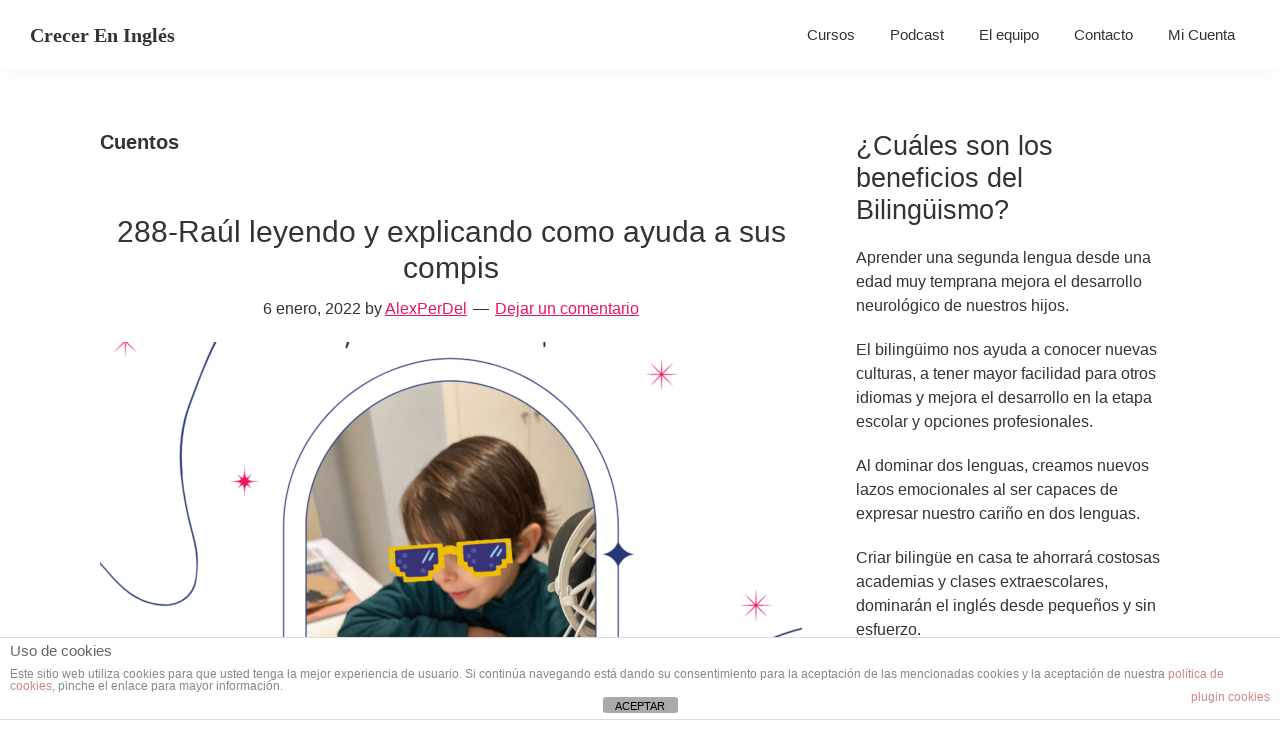

--- FILE ---
content_type: text/html; charset=UTF-8
request_url: https://www.crecereningles.com/tag/cuentos/
body_size: 14077
content:
<!DOCTYPE html>
<html lang="es">
<head >
<meta charset="UTF-8" />
<meta name="viewport" content="width=device-width, initial-scale=1" />
<meta name='robots' content='index, follow, max-image-preview:large, max-snippet:-1, max-video-preview:-1' />
	<style>img:is([sizes="auto" i], [sizes^="auto," i]) { contain-intrinsic-size: 3000px 1500px }</style>
	
	<!-- This site is optimized with the Yoast SEO plugin v25.5 - https://yoast.com/wordpress/plugins/seo/ -->
	<title>Cuentos archivos - Crecer En Inglés</title>
	<link rel="canonical" href="https://www.crecereningles.com/tag/cuentos/" />
	<link rel="next" href="https://www.crecereningles.com/tag/cuentos/page/2/" />
	<meta property="og:locale" content="es_ES" />
	<meta property="og:type" content="article" />
	<meta property="og:title" content="Cuentos archivos - Crecer En Inglés" />
	<meta property="og:url" content="https://www.crecereningles.com/tag/cuentos/" />
	<meta property="og:site_name" content="Crecer En Inglés" />
	<meta name="twitter:card" content="summary_large_image" />
	<script type="application/ld+json" class="yoast-schema-graph">{"@context":"https://schema.org","@graph":[{"@type":"CollectionPage","@id":"https://www.crecereningles.com/tag/cuentos/","url":"https://www.crecereningles.com/tag/cuentos/","name":"Cuentos archivos - Crecer En Inglés","isPartOf":{"@id":"https://www.crecereningles.com/#website"},"primaryImageOfPage":{"@id":"https://www.crecereningles.com/tag/cuentos/#primaryimage"},"image":{"@id":"https://www.crecereningles.com/tag/cuentos/#primaryimage"},"thumbnailUrl":"https://www.crecereningles.com/wp-content/uploads/Raul-leyendo-y-explicando-como-ayuda-a-sus-compis.png","breadcrumb":{"@id":"https://www.crecereningles.com/tag/cuentos/#breadcrumb"},"inLanguage":"es"},{"@type":"ImageObject","inLanguage":"es","@id":"https://www.crecereningles.com/tag/cuentos/#primaryimage","url":"https://www.crecereningles.com/wp-content/uploads/Raul-leyendo-y-explicando-como-ayuda-a-sus-compis.png","contentUrl":"https://www.crecereningles.com/wp-content/uploads/Raul-leyendo-y-explicando-como-ayuda-a-sus-compis.png","width":1080,"height":1080},{"@type":"BreadcrumbList","@id":"https://www.crecereningles.com/tag/cuentos/#breadcrumb","itemListElement":[{"@type":"ListItem","position":1,"name":"Portada","item":"https://www.crecereningles.com/"},{"@type":"ListItem","position":2,"name":"Cuentos"}]},{"@type":"WebSite","@id":"https://www.crecereningles.com/#website","url":"https://www.crecereningles.com/","name":"Crecer En Inglés","description":"Cursos de bilingüismo, juegos en inglés, logopeda, Phonics, vocabulario en inglés...","potentialAction":[{"@type":"SearchAction","target":{"@type":"EntryPoint","urlTemplate":"https://www.crecereningles.com/?s={search_term_string}"},"query-input":{"@type":"PropertyValueSpecification","valueRequired":true,"valueName":"search_term_string"}}],"inLanguage":"es"}]}</script>
	<!-- / Yoast SEO plugin. -->


<link rel='dns-prefetch' href='//www.googletagmanager.com' />
<link rel='dns-prefetch' href='//fonts.googleapis.com' />
<link rel="alternate" type="application/rss+xml" title="Crecer En Inglés &raquo; Feed" href="https://www.crecereningles.com/feed/" />
<link rel="alternate" type="application/rss+xml" title="Crecer En Inglés &raquo; Feed de los comentarios" href="https://www.crecereningles.com/comments/feed/" />
<link rel="alternate" type="application/rss+xml" title="Crecer En Inglés &raquo; Etiqueta Cuentos del feed" href="https://www.crecereningles.com/tag/cuentos/feed/" />
<script>
window._wpemojiSettings = {"baseUrl":"https:\/\/s.w.org\/images\/core\/emoji\/16.0.1\/72x72\/","ext":".png","svgUrl":"https:\/\/s.w.org\/images\/core\/emoji\/16.0.1\/svg\/","svgExt":".svg","source":{"concatemoji":"https:\/\/www.crecereningles.com\/wp-includes\/js\/wp-emoji-release.min.js?ver=5990816a29628f6d33fb64390630d20d"}};
/*! This file is auto-generated */
!function(s,n){var o,i,e;function c(e){try{var t={supportTests:e,timestamp:(new Date).valueOf()};sessionStorage.setItem(o,JSON.stringify(t))}catch(e){}}function p(e,t,n){e.clearRect(0,0,e.canvas.width,e.canvas.height),e.fillText(t,0,0);var t=new Uint32Array(e.getImageData(0,0,e.canvas.width,e.canvas.height).data),a=(e.clearRect(0,0,e.canvas.width,e.canvas.height),e.fillText(n,0,0),new Uint32Array(e.getImageData(0,0,e.canvas.width,e.canvas.height).data));return t.every(function(e,t){return e===a[t]})}function u(e,t){e.clearRect(0,0,e.canvas.width,e.canvas.height),e.fillText(t,0,0);for(var n=e.getImageData(16,16,1,1),a=0;a<n.data.length;a++)if(0!==n.data[a])return!1;return!0}function f(e,t,n,a){switch(t){case"flag":return n(e,"\ud83c\udff3\ufe0f\u200d\u26a7\ufe0f","\ud83c\udff3\ufe0f\u200b\u26a7\ufe0f")?!1:!n(e,"\ud83c\udde8\ud83c\uddf6","\ud83c\udde8\u200b\ud83c\uddf6")&&!n(e,"\ud83c\udff4\udb40\udc67\udb40\udc62\udb40\udc65\udb40\udc6e\udb40\udc67\udb40\udc7f","\ud83c\udff4\u200b\udb40\udc67\u200b\udb40\udc62\u200b\udb40\udc65\u200b\udb40\udc6e\u200b\udb40\udc67\u200b\udb40\udc7f");case"emoji":return!a(e,"\ud83e\udedf")}return!1}function g(e,t,n,a){var r="undefined"!=typeof WorkerGlobalScope&&self instanceof WorkerGlobalScope?new OffscreenCanvas(300,150):s.createElement("canvas"),o=r.getContext("2d",{willReadFrequently:!0}),i=(o.textBaseline="top",o.font="600 32px Arial",{});return e.forEach(function(e){i[e]=t(o,e,n,a)}),i}function t(e){var t=s.createElement("script");t.src=e,t.defer=!0,s.head.appendChild(t)}"undefined"!=typeof Promise&&(o="wpEmojiSettingsSupports",i=["flag","emoji"],n.supports={everything:!0,everythingExceptFlag:!0},e=new Promise(function(e){s.addEventListener("DOMContentLoaded",e,{once:!0})}),new Promise(function(t){var n=function(){try{var e=JSON.parse(sessionStorage.getItem(o));if("object"==typeof e&&"number"==typeof e.timestamp&&(new Date).valueOf()<e.timestamp+604800&&"object"==typeof e.supportTests)return e.supportTests}catch(e){}return null}();if(!n){if("undefined"!=typeof Worker&&"undefined"!=typeof OffscreenCanvas&&"undefined"!=typeof URL&&URL.createObjectURL&&"undefined"!=typeof Blob)try{var e="postMessage("+g.toString()+"("+[JSON.stringify(i),f.toString(),p.toString(),u.toString()].join(",")+"));",a=new Blob([e],{type:"text/javascript"}),r=new Worker(URL.createObjectURL(a),{name:"wpTestEmojiSupports"});return void(r.onmessage=function(e){c(n=e.data),r.terminate(),t(n)})}catch(e){}c(n=g(i,f,p,u))}t(n)}).then(function(e){for(var t in e)n.supports[t]=e[t],n.supports.everything=n.supports.everything&&n.supports[t],"flag"!==t&&(n.supports.everythingExceptFlag=n.supports.everythingExceptFlag&&n.supports[t]);n.supports.everythingExceptFlag=n.supports.everythingExceptFlag&&!n.supports.flag,n.DOMReady=!1,n.readyCallback=function(){n.DOMReady=!0}}).then(function(){return e}).then(function(){var e;n.supports.everything||(n.readyCallback(),(e=n.source||{}).concatemoji?t(e.concatemoji):e.wpemoji&&e.twemoji&&(t(e.twemoji),t(e.wpemoji)))}))}((window,document),window._wpemojiSettings);
</script>
<link rel='stylesheet' id='wc-blocks-integration-css' href='https://www.crecereningles.com/wp-content/plugins/woocommerce-subscriptions/vendor/woocommerce/subscriptions-core/build/index.css?ver=5.1.0' media='all' />
<link rel='stylesheet' id='genesis-sample-css' href='https://www.crecereningles.com/wp-content/themes/genesis-sample/style.css?ver=3.3.0' media='all' />
<style id='genesis-sample-inline-css'>


		a,
		.entry-title a:focus,
		.entry-title a:hover,
		.genesis-nav-menu a:focus,
		.genesis-nav-menu a:hover,
		.genesis-nav-menu .current-menu-item > a,
		.genesis-nav-menu .sub-menu .current-menu-item > a:focus,
		.genesis-nav-menu .sub-menu .current-menu-item > a:hover,
		.menu-toggle:focus,
		.menu-toggle:hover,
		.sub-menu-toggle:focus,
		.sub-menu-toggle:hover {
			color: #ed155d;
		}

		

		button:focus,
		button:hover,
		input[type="button"]:focus,
		input[type="button"]:hover,
		input[type="reset"]:focus,
		input[type="reset"]:hover,
		input[type="submit"]:focus,
		input[type="submit"]:hover,
		input[type="reset"]:focus,
		input[type="reset"]:hover,
		input[type="submit"]:focus,
		input[type="submit"]:hover,
		.site-container div.wpforms-container-full .wpforms-form input[type="submit"]:focus,
		.site-container div.wpforms-container-full .wpforms-form input[type="submit"]:hover,
		.site-container div.wpforms-container-full .wpforms-form button[type="submit"]:focus,
		.site-container div.wpforms-container-full .wpforms-form button[type="submit"]:hover,
		.button:focus,
		.button:hover {
			background-color: #ed155d;
			color: #ffffff;
		}

		@media only screen and (min-width: 960px) {
			.genesis-nav-menu > .menu-highlight > a:hover,
			.genesis-nav-menu > .menu-highlight > a:focus,
			.genesis-nav-menu > .menu-highlight.current-menu-item > a {
				background-color: #ed155d;
				color: #ffffff;
			}
		}
		
</style>
<style id='wp-emoji-styles-inline-css'>

	img.wp-smiley, img.emoji {
		display: inline !important;
		border: none !important;
		box-shadow: none !important;
		height: 1em !important;
		width: 1em !important;
		margin: 0 0.07em !important;
		vertical-align: -0.1em !important;
		background: none !important;
		padding: 0 !important;
	}
</style>
<link rel='stylesheet' id='wp-block-library-css' href='https://www.crecereningles.com/wp-includes/css/dist/block-library/style.min.css?ver=5990816a29628f6d33fb64390630d20d' media='all' />
<style id='classic-theme-styles-inline-css'>
/*! This file is auto-generated */
.wp-block-button__link{color:#fff;background-color:#32373c;border-radius:9999px;box-shadow:none;text-decoration:none;padding:calc(.667em + 2px) calc(1.333em + 2px);font-size:1.125em}.wp-block-file__button{background:#32373c;color:#fff;text-decoration:none}
</style>
<link rel='stylesheet' id='wc-memberships-blocks-css' href='https://www.crecereningles.com/wp-content/plugins/woocommerce-memberships/assets/css/blocks/wc-memberships-blocks.min.css?ver=1.23.0' media='all' />
<style id='global-styles-inline-css'>
:root{--wp--preset--aspect-ratio--square: 1;--wp--preset--aspect-ratio--4-3: 4/3;--wp--preset--aspect-ratio--3-4: 3/4;--wp--preset--aspect-ratio--3-2: 3/2;--wp--preset--aspect-ratio--2-3: 2/3;--wp--preset--aspect-ratio--16-9: 16/9;--wp--preset--aspect-ratio--9-16: 9/16;--wp--preset--color--black: #000000;--wp--preset--color--cyan-bluish-gray: #abb8c3;--wp--preset--color--white: #ffffff;--wp--preset--color--pale-pink: #f78da7;--wp--preset--color--vivid-red: #cf2e2e;--wp--preset--color--luminous-vivid-orange: #ff6900;--wp--preset--color--luminous-vivid-amber: #fcb900;--wp--preset--color--light-green-cyan: #7bdcb5;--wp--preset--color--vivid-green-cyan: #00d084;--wp--preset--color--pale-cyan-blue: #8ed1fc;--wp--preset--color--vivid-cyan-blue: #0693e3;--wp--preset--color--vivid-purple: #9b51e0;--wp--preset--color--theme-primary: #ed155d;--wp--preset--color--theme-secondary: #ed155d;--wp--preset--gradient--vivid-cyan-blue-to-vivid-purple: linear-gradient(135deg,rgba(6,147,227,1) 0%,rgb(155,81,224) 100%);--wp--preset--gradient--light-green-cyan-to-vivid-green-cyan: linear-gradient(135deg,rgb(122,220,180) 0%,rgb(0,208,130) 100%);--wp--preset--gradient--luminous-vivid-amber-to-luminous-vivid-orange: linear-gradient(135deg,rgba(252,185,0,1) 0%,rgba(255,105,0,1) 100%);--wp--preset--gradient--luminous-vivid-orange-to-vivid-red: linear-gradient(135deg,rgba(255,105,0,1) 0%,rgb(207,46,46) 100%);--wp--preset--gradient--very-light-gray-to-cyan-bluish-gray: linear-gradient(135deg,rgb(238,238,238) 0%,rgb(169,184,195) 100%);--wp--preset--gradient--cool-to-warm-spectrum: linear-gradient(135deg,rgb(74,234,220) 0%,rgb(151,120,209) 20%,rgb(207,42,186) 40%,rgb(238,44,130) 60%,rgb(251,105,98) 80%,rgb(254,248,76) 100%);--wp--preset--gradient--blush-light-purple: linear-gradient(135deg,rgb(255,206,236) 0%,rgb(152,150,240) 100%);--wp--preset--gradient--blush-bordeaux: linear-gradient(135deg,rgb(254,205,165) 0%,rgb(254,45,45) 50%,rgb(107,0,62) 100%);--wp--preset--gradient--luminous-dusk: linear-gradient(135deg,rgb(255,203,112) 0%,rgb(199,81,192) 50%,rgb(65,88,208) 100%);--wp--preset--gradient--pale-ocean: linear-gradient(135deg,rgb(255,245,203) 0%,rgb(182,227,212) 50%,rgb(51,167,181) 100%);--wp--preset--gradient--electric-grass: linear-gradient(135deg,rgb(202,248,128) 0%,rgb(113,206,126) 100%);--wp--preset--gradient--midnight: linear-gradient(135deg,rgb(2,3,129) 0%,rgb(40,116,252) 100%);--wp--preset--font-size--small: 12px;--wp--preset--font-size--medium: 20px;--wp--preset--font-size--large: 20px;--wp--preset--font-size--x-large: 42px;--wp--preset--font-size--normal: 18px;--wp--preset--font-size--larger: 24px;--wp--preset--spacing--20: 0.44rem;--wp--preset--spacing--30: 0.67rem;--wp--preset--spacing--40: 1rem;--wp--preset--spacing--50: 1.5rem;--wp--preset--spacing--60: 2.25rem;--wp--preset--spacing--70: 3.38rem;--wp--preset--spacing--80: 5.06rem;--wp--preset--shadow--natural: 6px 6px 9px rgba(0, 0, 0, 0.2);--wp--preset--shadow--deep: 12px 12px 50px rgba(0, 0, 0, 0.4);--wp--preset--shadow--sharp: 6px 6px 0px rgba(0, 0, 0, 0.2);--wp--preset--shadow--outlined: 6px 6px 0px -3px rgba(255, 255, 255, 1), 6px 6px rgba(0, 0, 0, 1);--wp--preset--shadow--crisp: 6px 6px 0px rgba(0, 0, 0, 1);}:where(.is-layout-flex){gap: 0.5em;}:where(.is-layout-grid){gap: 0.5em;}body .is-layout-flex{display: flex;}.is-layout-flex{flex-wrap: wrap;align-items: center;}.is-layout-flex > :is(*, div){margin: 0;}body .is-layout-grid{display: grid;}.is-layout-grid > :is(*, div){margin: 0;}:where(.wp-block-columns.is-layout-flex){gap: 2em;}:where(.wp-block-columns.is-layout-grid){gap: 2em;}:where(.wp-block-post-template.is-layout-flex){gap: 1.25em;}:where(.wp-block-post-template.is-layout-grid){gap: 1.25em;}.has-black-color{color: var(--wp--preset--color--black) !important;}.has-cyan-bluish-gray-color{color: var(--wp--preset--color--cyan-bluish-gray) !important;}.has-white-color{color: var(--wp--preset--color--white) !important;}.has-pale-pink-color{color: var(--wp--preset--color--pale-pink) !important;}.has-vivid-red-color{color: var(--wp--preset--color--vivid-red) !important;}.has-luminous-vivid-orange-color{color: var(--wp--preset--color--luminous-vivid-orange) !important;}.has-luminous-vivid-amber-color{color: var(--wp--preset--color--luminous-vivid-amber) !important;}.has-light-green-cyan-color{color: var(--wp--preset--color--light-green-cyan) !important;}.has-vivid-green-cyan-color{color: var(--wp--preset--color--vivid-green-cyan) !important;}.has-pale-cyan-blue-color{color: var(--wp--preset--color--pale-cyan-blue) !important;}.has-vivid-cyan-blue-color{color: var(--wp--preset--color--vivid-cyan-blue) !important;}.has-vivid-purple-color{color: var(--wp--preset--color--vivid-purple) !important;}.has-black-background-color{background-color: var(--wp--preset--color--black) !important;}.has-cyan-bluish-gray-background-color{background-color: var(--wp--preset--color--cyan-bluish-gray) !important;}.has-white-background-color{background-color: var(--wp--preset--color--white) !important;}.has-pale-pink-background-color{background-color: var(--wp--preset--color--pale-pink) !important;}.has-vivid-red-background-color{background-color: var(--wp--preset--color--vivid-red) !important;}.has-luminous-vivid-orange-background-color{background-color: var(--wp--preset--color--luminous-vivid-orange) !important;}.has-luminous-vivid-amber-background-color{background-color: var(--wp--preset--color--luminous-vivid-amber) !important;}.has-light-green-cyan-background-color{background-color: var(--wp--preset--color--light-green-cyan) !important;}.has-vivid-green-cyan-background-color{background-color: var(--wp--preset--color--vivid-green-cyan) !important;}.has-pale-cyan-blue-background-color{background-color: var(--wp--preset--color--pale-cyan-blue) !important;}.has-vivid-cyan-blue-background-color{background-color: var(--wp--preset--color--vivid-cyan-blue) !important;}.has-vivid-purple-background-color{background-color: var(--wp--preset--color--vivid-purple) !important;}.has-black-border-color{border-color: var(--wp--preset--color--black) !important;}.has-cyan-bluish-gray-border-color{border-color: var(--wp--preset--color--cyan-bluish-gray) !important;}.has-white-border-color{border-color: var(--wp--preset--color--white) !important;}.has-pale-pink-border-color{border-color: var(--wp--preset--color--pale-pink) !important;}.has-vivid-red-border-color{border-color: var(--wp--preset--color--vivid-red) !important;}.has-luminous-vivid-orange-border-color{border-color: var(--wp--preset--color--luminous-vivid-orange) !important;}.has-luminous-vivid-amber-border-color{border-color: var(--wp--preset--color--luminous-vivid-amber) !important;}.has-light-green-cyan-border-color{border-color: var(--wp--preset--color--light-green-cyan) !important;}.has-vivid-green-cyan-border-color{border-color: var(--wp--preset--color--vivid-green-cyan) !important;}.has-pale-cyan-blue-border-color{border-color: var(--wp--preset--color--pale-cyan-blue) !important;}.has-vivid-cyan-blue-border-color{border-color: var(--wp--preset--color--vivid-cyan-blue) !important;}.has-vivid-purple-border-color{border-color: var(--wp--preset--color--vivid-purple) !important;}.has-vivid-cyan-blue-to-vivid-purple-gradient-background{background: var(--wp--preset--gradient--vivid-cyan-blue-to-vivid-purple) !important;}.has-light-green-cyan-to-vivid-green-cyan-gradient-background{background: var(--wp--preset--gradient--light-green-cyan-to-vivid-green-cyan) !important;}.has-luminous-vivid-amber-to-luminous-vivid-orange-gradient-background{background: var(--wp--preset--gradient--luminous-vivid-amber-to-luminous-vivid-orange) !important;}.has-luminous-vivid-orange-to-vivid-red-gradient-background{background: var(--wp--preset--gradient--luminous-vivid-orange-to-vivid-red) !important;}.has-very-light-gray-to-cyan-bluish-gray-gradient-background{background: var(--wp--preset--gradient--very-light-gray-to-cyan-bluish-gray) !important;}.has-cool-to-warm-spectrum-gradient-background{background: var(--wp--preset--gradient--cool-to-warm-spectrum) !important;}.has-blush-light-purple-gradient-background{background: var(--wp--preset--gradient--blush-light-purple) !important;}.has-blush-bordeaux-gradient-background{background: var(--wp--preset--gradient--blush-bordeaux) !important;}.has-luminous-dusk-gradient-background{background: var(--wp--preset--gradient--luminous-dusk) !important;}.has-pale-ocean-gradient-background{background: var(--wp--preset--gradient--pale-ocean) !important;}.has-electric-grass-gradient-background{background: var(--wp--preset--gradient--electric-grass) !important;}.has-midnight-gradient-background{background: var(--wp--preset--gradient--midnight) !important;}.has-small-font-size{font-size: var(--wp--preset--font-size--small) !important;}.has-medium-font-size{font-size: var(--wp--preset--font-size--medium) !important;}.has-large-font-size{font-size: var(--wp--preset--font-size--large) !important;}.has-x-large-font-size{font-size: var(--wp--preset--font-size--x-large) !important;}
:where(.wp-block-post-template.is-layout-flex){gap: 1.25em;}:where(.wp-block-post-template.is-layout-grid){gap: 1.25em;}
:where(.wp-block-columns.is-layout-flex){gap: 2em;}:where(.wp-block-columns.is-layout-grid){gap: 2em;}
:root :where(.wp-block-pullquote){font-size: 1.5em;line-height: 1.6;}
</style>
<link rel='stylesheet' id='front-estilos-css' href='https://www.crecereningles.com/wp-content/plugins/asesor-cookies-para-la-ley-en-espana/html/front/estilos.css?ver=5990816a29628f6d33fb64390630d20d' media='all' />
<link rel='stylesheet' id='contact-form-7-css' href='https://www.crecereningles.com/wp-content/plugins/contact-form-7/includes/css/styles.css?ver=6.1' media='all' />
<link rel='stylesheet' id='follow-up-emails-css' href='https://www.crecereningles.com/wp-content/plugins/woocommerce-follow-up-emails/templates/followups.css?ver=4.8.26' media='all' />
<link rel='stylesheet' id='woocommerce-layout-css' href='https://www.crecereningles.com/wp-content/plugins/woocommerce/assets/css/woocommerce-layout.css?ver=9.9.6' media='all' />
<link rel='stylesheet' id='woocommerce-smallscreen-css' href='https://www.crecereningles.com/wp-content/plugins/woocommerce/assets/css/woocommerce-smallscreen.css?ver=9.9.6' media='only screen and (max-width: 1200px)' />
<link rel='stylesheet' id='woocommerce-general-css' href='https://www.crecereningles.com/wp-content/plugins/woocommerce/assets/css/woocommerce.css?ver=9.9.6' media='all' />
<link rel='stylesheet' id='genesis-sample-woocommerce-styles-css' href='https://www.crecereningles.com/wp-content/themes/genesis-sample/lib/woocommerce/genesis-sample-woocommerce.css?ver=3.3.0' media='screen' />
<style id='genesis-sample-woocommerce-styles-inline-css'>


		.woocommerce div.product p.price,
		.woocommerce div.product span.price,
		.woocommerce div.product .woocommerce-tabs ul.tabs li a:hover,
		.woocommerce div.product .woocommerce-tabs ul.tabs li a:focus,
		.woocommerce ul.products li.product h3:hover,
		.woocommerce ul.products li.product .price,
		.woocommerce .woocommerce-breadcrumb a:hover,
		.woocommerce .woocommerce-breadcrumb a:focus,
		.woocommerce .widget_layered_nav ul li.chosen a::before,
		.woocommerce .widget_layered_nav_filters ul li a::before,
		.woocommerce .widget_rating_filter ul li.chosen a::before {
			color: #ed155d;
		}

	
		.woocommerce a.button:hover,
		.woocommerce a.button:focus,
		.woocommerce a.button.alt:hover,
		.woocommerce a.button.alt:focus,
		.woocommerce button.button:hover,
		.woocommerce button.button:focus,
		.woocommerce button.button.alt:hover,
		.woocommerce button.button.alt:focus,
		.woocommerce input.button:hover,
		.woocommerce input.button:focus,
		.woocommerce input.button.alt:hover,
		.woocommerce input.button.alt:focus,
		.woocommerce input[type="submit"]:hover,
		.woocommerce input[type="submit"]:focus,
		.woocommerce span.onsale,
		.woocommerce #respond input#submit:hover,
		.woocommerce #respond input#submit:focus,
		.woocommerce #respond input#submit.alt:hover,
		.woocommerce #respond input#submit.alt:focus,
		.woocommerce.widget_price_filter .ui-slider .ui-slider-handle,
		.woocommerce.widget_price_filter .ui-slider .ui-slider-range {
			background-color: #ed155d;
			color: #ffffff;
		}

		.woocommerce-error,
		.woocommerce-info,
		.woocommerce-message {
			border-top-color: #ed155d;
		}

		.woocommerce-error::before,
		.woocommerce-info::before,
		.woocommerce-message::before {
			color: #ed155d;
		}

	
</style>
<style id='woocommerce-inline-inline-css'>
.woocommerce form .form-row .required { visibility: visible; }
</style>
<link rel='stylesheet' id='wcpv-frontend-styles-css' href='https://www.crecereningles.com/wp-content/plugins/woocommerce-product-vendors/assets/css/wcpv-frontend-styles.css?ver=2.1.56' media='all' />
<link rel='stylesheet' id='brands-styles-css' href='https://www.crecereningles.com/wp-content/plugins/woocommerce/assets/css/brands.css?ver=9.9.6' media='all' />
<link rel='stylesheet' id='wc-memberships-frontend-css' href='https://www.crecereningles.com/wp-content/plugins/woocommerce-memberships/assets/css/frontend/wc-memberships-frontend.min.css?ver=1.23.0' media='all' />
<link rel='stylesheet' id='genesis-sample-fonts-css' href='https://fonts.googleapis.com/css?family=Source+Sans+Pro%3A400%2C400i%2C600%2C700&#038;display=swap&#038;ver=3.3.0' media='all' />
<link rel='stylesheet' id='dashicons-css' href='https://www.crecereningles.com/wp-includes/css/dashicons.min.css?ver=5990816a29628f6d33fb64390630d20d' media='all' />
<link rel='stylesheet' id='genesis-sample-gutenberg-css' href='https://www.crecereningles.com/wp-content/themes/genesis-sample/lib/gutenberg/front-end.css?ver=3.3.0' media='all' />
<style id='genesis-sample-gutenberg-inline-css'>
.ab-block-post-grid .ab-post-grid-items h2 a:hover {
	color: #ed155d;
}

.site-container .wp-block-button .wp-block-button__link {
	background-color: #ed155d;
}

.wp-block-button .wp-block-button__link:not(.has-background),
.wp-block-button .wp-block-button__link:not(.has-background):focus,
.wp-block-button .wp-block-button__link:not(.has-background):hover {
	color: #ffffff;
}

.site-container .wp-block-button.is-style-outline .wp-block-button__link {
	color: #ed155d;
}

.site-container .wp-block-button.is-style-outline .wp-block-button__link:focus,
.site-container .wp-block-button.is-style-outline .wp-block-button__link:hover {
	color: #ff3880;
}		.site-container .has-small-font-size {
			font-size: 12px;
		}		.site-container .has-normal-font-size {
			font-size: 18px;
		}		.site-container .has-large-font-size {
			font-size: 20px;
		}		.site-container .has-larger-font-size {
			font-size: 24px;
		}		.site-container .has-theme-primary-color,
		.site-container .wp-block-button .wp-block-button__link.has-theme-primary-color,
		.site-container .wp-block-button.is-style-outline .wp-block-button__link.has-theme-primary-color {
			color: #ed155d;
		}

		.site-container .has-theme-primary-background-color,
		.site-container .wp-block-button .wp-block-button__link.has-theme-primary-background-color,
		.site-container .wp-block-pullquote.is-style-solid-color.has-theme-primary-background-color {
			background-color: #ed155d;
		}		.site-container .has-theme-secondary-color,
		.site-container .wp-block-button .wp-block-button__link.has-theme-secondary-color,
		.site-container .wp-block-button.is-style-outline .wp-block-button__link.has-theme-secondary-color {
			color: #ed155d;
		}

		.site-container .has-theme-secondary-background-color,
		.site-container .wp-block-button .wp-block-button__link.has-theme-secondary-background-color,
		.site-container .wp-block-pullquote.is-style-solid-color.has-theme-secondary-background-color {
			background-color: #ed155d;
		}
</style>
<script src="https://www.crecereningles.com/wp-includes/js/jquery/jquery.min.js?ver=3.7.1" id="jquery-core-js"></script>
<script src="https://www.crecereningles.com/wp-includes/js/jquery/jquery-migrate.min.js?ver=3.4.1" id="jquery-migrate-js"></script>
<script id="front-principal-js-extra">
var cdp_cookies_info = {"url_plugin":"https:\/\/www.crecereningles.com\/wp-content\/plugins\/asesor-cookies-para-la-ley-en-espana\/plugin.php","url_admin_ajax":"https:\/\/www.crecereningles.com\/wp-admin\/admin-ajax.php"};
</script>
<script src="https://www.crecereningles.com/wp-content/plugins/asesor-cookies-para-la-ley-en-espana/html/front/principal.js?ver=5990816a29628f6d33fb64390630d20d" id="front-principal-js"></script>
<script id="fue-account-subscriptions-js-extra">
var FUE = {"ajaxurl":"https:\/\/www.crecereningles.com\/wp-admin\/admin-ajax.php","ajax_loader":"https:\/\/www.crecereningles.com\/wp-content\/plugins\/woocommerce-follow-up-emails\/templates\/images\/ajax-loader.gif"};
</script>
<script src="https://www.crecereningles.com/wp-content/plugins/woocommerce-follow-up-emails/templates/js/fue-account-subscriptions.js?ver=4.8.26" id="fue-account-subscriptions-js"></script>
<script src="https://www.crecereningles.com/wp-content/plugins/woocommerce/assets/js/jquery-blockui/jquery.blockUI.min.js?ver=2.7.0-wc.9.9.6" id="jquery-blockui-js" defer data-wp-strategy="defer"></script>
<script id="wc-add-to-cart-js-extra">
var wc_add_to_cart_params = {"ajax_url":"\/wp-admin\/admin-ajax.php","wc_ajax_url":"\/?wc-ajax=%%endpoint%%","i18n_view_cart":"Ver carrito","cart_url":"https:\/\/www.crecereningles.com\/carrito\/","is_cart":"","cart_redirect_after_add":"no"};
</script>
<script src="https://www.crecereningles.com/wp-content/plugins/woocommerce/assets/js/frontend/add-to-cart.min.js?ver=9.9.6" id="wc-add-to-cart-js" defer data-wp-strategy="defer"></script>
<script src="https://www.crecereningles.com/wp-content/plugins/woocommerce/assets/js/js-cookie/js.cookie.min.js?ver=2.1.4-wc.9.9.6" id="js-cookie-js" defer data-wp-strategy="defer"></script>
<script id="woocommerce-js-extra">
var woocommerce_params = {"ajax_url":"\/wp-admin\/admin-ajax.php","wc_ajax_url":"\/?wc-ajax=%%endpoint%%","i18n_password_show":"Mostrar contrase\u00f1a","i18n_password_hide":"Ocultar contrase\u00f1a"};
</script>
<script src="https://www.crecereningles.com/wp-content/plugins/woocommerce/assets/js/frontend/woocommerce.min.js?ver=9.9.6" id="woocommerce-js" defer data-wp-strategy="defer"></script>
<script id="wcpv-frontend-scripts-js-extra">
var wcpv_registration_local = {"ajaxurl":"https:\/\/www.crecereningles.com\/wp-admin\/admin-ajax.php","ajaxRegistrationNonce":"6315687f81","success":"Your request has been submitted.  You will be contacted shortly."};
</script>
<script src="https://www.crecereningles.com/wp-content/plugins/woocommerce-product-vendors/assets/js/wcpv-frontend-scripts.min.js?ver=2.1.56" id="wcpv-frontend-scripts-js"></script>

<!-- Fragmento de código de la etiqueta de Google (gtag.js) añadida por Site Kit -->

<!-- Fragmento de código de Google Analytics añadido por Site Kit -->
<script src="https://www.googletagmanager.com/gtag/js?id=G-3WR009DQ4V" id="google_gtagjs-js" async></script>
<script id="google_gtagjs-js-after">
window.dataLayer = window.dataLayer || [];function gtag(){dataLayer.push(arguments);}
gtag("set","linker",{"domains":["www.crecereningles.com"]});
gtag("js", new Date());
gtag("set", "developer_id.dZTNiMT", true);
gtag("config", "G-3WR009DQ4V");
</script>

<!-- Finalizar fragmento de código de la etiqueta de Google (gtags.js) añadida por Site Kit -->
<link rel="https://api.w.org/" href="https://www.crecereningles.com/wp-json/" /><link rel="alternate" title="JSON" type="application/json" href="https://www.crecereningles.com/wp-json/wp/v2/tags/9" /><link rel="EditURI" type="application/rsd+xml" title="RSD" href="https://www.crecereningles.com/xmlrpc.php?rsd" />

<meta name="generator" content="Site Kit by Google 1.157.0" />	<noscript><style>.woocommerce-product-gallery{ opacity: 1 !important; }</style></noscript>
	<meta name="generator" content="Elementor 3.29.2; features: additional_custom_breakpoints, e_local_google_fonts; settings: css_print_method-external, google_font-enabled, font_display-auto">
			<style>
				.e-con.e-parent:nth-of-type(n+4):not(.e-lazyloaded):not(.e-no-lazyload),
				.e-con.e-parent:nth-of-type(n+4):not(.e-lazyloaded):not(.e-no-lazyload) * {
					background-image: none !important;
				}
				@media screen and (max-height: 1024px) {
					.e-con.e-parent:nth-of-type(n+3):not(.e-lazyloaded):not(.e-no-lazyload),
					.e-con.e-parent:nth-of-type(n+3):not(.e-lazyloaded):not(.e-no-lazyload) * {
						background-image: none !important;
					}
				}
				@media screen and (max-height: 640px) {
					.e-con.e-parent:nth-of-type(n+2):not(.e-lazyloaded):not(.e-no-lazyload),
					.e-con.e-parent:nth-of-type(n+2):not(.e-lazyloaded):not(.e-no-lazyload) * {
						background-image: none !important;
					}
				}
			</style>
			<style type="text/css">.broken_link, a.broken_link {
	text-decoration: line-through;
}</style><link rel="icon" href="https://www.crecereningles.com/wp-content/uploads/cropped-CrecerEnIngles-transparente-logo-32x32.png" sizes="32x32" />
<link rel="icon" href="https://www.crecereningles.com/wp-content/uploads/cropped-CrecerEnIngles-transparente-logo-192x192.png" sizes="192x192" />
<link rel="apple-touch-icon" href="https://www.crecereningles.com/wp-content/uploads/cropped-CrecerEnIngles-transparente-logo-180x180.png" />
<meta name="msapplication-TileImage" content="https://www.crecereningles.com/wp-content/uploads/cropped-CrecerEnIngles-transparente-logo-270x270.png" />
</head>
<body class="archive tag tag-cuentos tag-9 wp-embed-responsive wp-theme-genesis wp-child-theme-genesis-sample theme-genesis woocommerce-no-js header-full-width content-sidebar genesis-breadcrumbs-hidden genesis-footer-widgets-hidden elementor-default elementor-kit-14500"><div class="site-container"><ul class="genesis-skip-link"><li><a href="#genesis-nav-primary" class="screen-reader-shortcut"> Ir a navegación principal</a></li><li><a href="#genesis-content" class="screen-reader-shortcut"> Ir al contenido principal</a></li><li><a href="#genesis-sidebar-primary" class="screen-reader-shortcut"> Ir a la barra lateral primaria</a></li></ul><header class="site-header"><div class="wrap"><div class="title-area"><p class="site-title"><a href="https://www.crecereningles.com/">Crecer En Inglés</a></p><p class="site-description">Cursos de bilingüismo, juegos en inglés, logopeda, Phonics, vocabulario en inglés...</p></div><nav class="nav-primary" aria-label="Principal" id="genesis-nav-primary"><div class="wrap"><ul id="menu-header" class="menu genesis-nav-menu menu-primary js-superfish"><li id="menu-item-25020" class="menu-item menu-item-type-post_type menu-item-object-page menu-item-25020"><a href="https://www.crecereningles.com/cursos/"><span >Cursos</span></a></li>
<li id="menu-item-25021" class="menu-item menu-item-type-custom menu-item-object-custom menu-item-25021"><a href="https://www.crecereningles.com/podcast/"><span >Podcast</span></a></li>
<li id="menu-item-25022" class="menu-item menu-item-type-post_type menu-item-object-page menu-item-25022"><a href="https://www.crecereningles.com/el-equipo/"><span >El equipo</span></a></li>
<li id="menu-item-25023" class="menu-item menu-item-type-post_type menu-item-object-page menu-item-25023"><a href="https://www.crecereningles.com/contacto/"><span >Contacto</span></a></li>
<li id="menu-item-25024" class="menu-item menu-item-type-post_type menu-item-object-page menu-item-25024"><a href="https://www.crecereningles.com/cuenta/"><span >Mi Cuenta</span></a></li>
</ul></div></nav></div></header><div class="site-inner"><div class="content-sidebar-wrap"><main class="content" id="genesis-content"><div class="archive-description taxonomy-archive-description taxonomy-description"><h1 class="archive-title">Cuentos</h1></div><center><article class="post-24185 post type-post status-publish format-standard has-post-thumbnail category-podcast tag-aventura-bilingue tag-bilinguismoreal tag-cuentos tag-entrevista tag-experiencias tag-ingles tag-libros tag-raul entry" aria-label="288-Raúl leyendo y explicando como ayuda a sus compis"><header class="entry-header"><h2 class="entry-title"><a class="entry-title-link" rel="bookmark" href="https://www.crecereningles.com/288-raul-leyendo-y-explicando-como-ayuda-a-sus-compis/">288-Raúl leyendo y explicando como ayuda a sus compis</a></h2>
<p class="entry-meta"><time class="entry-time">6 enero, 2022</time> by <span class="entry-author"><a href="https://www.crecereningles.com/author/alexperdel/" class="entry-author-link" rel="author"><span class="entry-author-name">AlexPerDel</span></a></span> <span class="entry-comments-link"><a href="https://www.crecereningles.com/288-raul-leyendo-y-explicando-como-ayuda-a-sus-compis/#respond">Dejar un comentario</a></span> </p></header><div class="entry-content"><a class="entry-image-link" href="https://www.crecereningles.com/288-raul-leyendo-y-explicando-como-ayuda-a-sus-compis/" aria-hidden="true" tabindex="-1"><img fetchpriority="high" width="702" height="526" src="https://www.crecereningles.com/wp-content/uploads/Raul-leyendo-y-explicando-como-ayuda-a-sus-compis-702x526.png" class="aligncenter post-image entry-image" alt="" decoding="async" /></a><p>Hoy Raúl nos va a leer el cuento I&#8217;m a big brother. Un cuento bilingüe que le regalamos cuando le dijimos que iba a ser un hermano mayor hace ya un año 🙂 El podcast de hoy lo protagoniza él leyendo en inglés y en español, para ayudara más niños como él dice, y es [&hellip;]</p>
</div><footer class="entry-footer"><p class="entry-meta"><span class="entry-categories">Archivado en:<a href="https://www.crecereningles.com/podcast/" rel="category tag">Podcast</a></span> <span class="entry-tags">Etiquetado con:<a href="https://www.crecereningles.com/tag/aventura-bilingue/" rel="tag">Aventura Bilingüe</a>, <a href="https://www.crecereningles.com/tag/bilinguismoreal/" rel="tag">BilingüismoReal</a>, <a href="https://www.crecereningles.com/tag/cuentos/" rel="tag">Cuentos</a>, <a href="https://www.crecereningles.com/tag/entrevista/" rel="tag">Entrevista</a>, <a href="https://www.crecereningles.com/tag/experiencias/" rel="tag">Experiencias</a>, <a href="https://www.crecereningles.com/tag/ingles/" rel="tag">Inglés</a>, <a href="https://www.crecereningles.com/tag/libros/" rel="tag">Libros</a>, <a href="https://www.crecereningles.com/tag/raul/" rel="tag">Raúl</a></span></p></footer></article><center><article class="post-24062 post type-post status-publish format-standard has-post-thumbnail category-podcast tag-aventura-bilingue tag-cuentos tag-formacion tag-juegos tag-navidad tag-plataforma tag-regalos entry" aria-label="284-Tarjeta regalo de crecercereningles y listado de regalos en inglés para Navidad"><header class="entry-header"><h2 class="entry-title"><a class="entry-title-link" rel="bookmark" href="https://www.crecereningles.com/284-tarjeta-regalo-de-crecercereningles-y-listado-de-regalos-en-ingles-para-navidad/">284-Tarjeta regalo de crecercereningles y listado de regalos en inglés para Navidad</a></h2>
<p class="entry-meta"><time class="entry-time">2 diciembre, 2021</time> by <span class="entry-author"><a href="https://www.crecereningles.com/author/alexperdel/" class="entry-author-link" rel="author"><span class="entry-author-name">AlexPerDel</span></a></span> <span class="entry-comments-link"><a href="https://www.crecereningles.com/284-tarjeta-regalo-de-crecercereningles-y-listado-de-regalos-en-ingles-para-navidad/#respond">Dejar un comentario</a></span> </p></header><div class="entry-content"><a class="entry-image-link" href="https://www.crecereningles.com/284-tarjeta-regalo-de-crecercereningles-y-listado-de-regalos-en-ingles-para-navidad/" aria-hidden="true" tabindex="-1"><img width="702" height="526" src="https://www.crecereningles.com/wp-content/uploads/tarjeta-regalo-crecerreningles-702x526.png" class="aligncenter post-image entry-image" alt="" decoding="async" /></a><p>Cuentos, juegos y la tarjeta para regalar a tu pareja la motivación e ilusión por el bilingüismo Estos días estoy publicando en Instagram un buen listado de cuentos y juegos en inglés para que tengáis distintas ideas y recursos de cara a los regalos navideños de los peques. Aquí la idea es poneros ya el [&hellip;]</p>
</div><footer class="entry-footer"><p class="entry-meta"><span class="entry-categories">Archivado en:<a href="https://www.crecereningles.com/podcast/" rel="category tag">Podcast</a></span> <span class="entry-tags">Etiquetado con:<a href="https://www.crecereningles.com/tag/aventura-bilingue/" rel="tag">Aventura Bilingüe</a>, <a href="https://www.crecereningles.com/tag/cuentos/" rel="tag">Cuentos</a>, <a href="https://www.crecereningles.com/tag/formacion/" rel="tag">Formación</a>, <a href="https://www.crecereningles.com/tag/juegos/" rel="tag">Juegos</a>, <a href="https://www.crecereningles.com/tag/navidad/" rel="tag">Navidad</a>, <a href="https://www.crecereningles.com/tag/plataforma/" rel="tag">Plataforma</a>, <a href="https://www.crecereningles.com/tag/regalos/" rel="tag">Regalos</a></span></p></footer></article><center><article class="post-20559 post type-post status-publish format-standard has-post-thumbnail category-podcast tag-aventura-bilingue tag-bilinguismoreal tag-cuento tag-cuentos tag-libro tag-libros tag-valores entry" aria-label="270-Reseña de libro: Ten cheepy, chirpy, chick"><header class="entry-header"><h2 class="entry-title"><a class="entry-title-link" rel="bookmark" href="https://www.crecereningles.com/270-resena-de-libro-ten-cheepy-chirpy-chick/">270-Reseña de libro: Ten cheepy, chirpy, chick</a></h2>
<p class="entry-meta"><time class="entry-time">26 agosto, 2021</time> by <span class="entry-author"><a href="https://www.crecereningles.com/author/alexperdel/" class="entry-author-link" rel="author"><span class="entry-author-name">AlexPerDel</span></a></span> <span class="entry-comments-link"><a href="https://www.crecereningles.com/270-resena-de-libro-ten-cheepy-chirpy-chick/#respond">Dejar un comentario</a></span> </p></header><div class="entry-content"><a class="entry-image-link" href="https://www.crecereningles.com/270-resena-de-libro-ten-cheepy-chirpy-chick/" aria-hidden="true" tabindex="-1"><img width="526" height="526" src="https://www.crecereningles.com/wp-content/uploads/Resena-de-libro-Ten-cheepy-chirpy-chick.png" class="aligncenter post-image entry-image" alt="" decoding="async" srcset="https://www.crecereningles.com/wp-content/uploads/Resena-de-libro-Ten-cheepy-chirpy-chick.png 1080w, https://www.crecereningles.com/wp-content/uploads/Resena-de-libro-Ten-cheepy-chirpy-chick-500x500.png 500w, https://www.crecereningles.com/wp-content/uploads/Resena-de-libro-Ten-cheepy-chirpy-chick-180x180.png 180w, https://www.crecereningles.com/wp-content/uploads/Resena-de-libro-Ten-cheepy-chirpy-chick-655x655.png 655w, https://www.crecereningles.com/wp-content/uploads/Resena-de-libro-Ten-cheepy-chirpy-chick-300x300.png 300w, https://www.crecereningles.com/wp-content/uploads/Resena-de-libro-Ten-cheepy-chirpy-chick-1024x1024.png 1024w, https://www.crecereningles.com/wp-content/uploads/Resena-de-libro-Ten-cheepy-chirpy-chick-150x150.png 150w, https://www.crecereningles.com/wp-content/uploads/Resena-de-libro-Ten-cheepy-chirpy-chick-768x768.png 768w, https://www.crecereningles.com/wp-content/uploads/Resena-de-libro-Ten-cheepy-chirpy-chick-600x600.png 600w" sizes="(max-width: 526px) 100vw, 526px" /></a><p>Contando y aprendiendo animales de la granja en inglés. Llegamos al último libro de este verano de reseñas, con un título poco conocido seguramente, nada especial si no fuese porque en casa se leyó cada tarde y cada noche durante mucho tiempo. Tanto que nos lo llevamos de viaje una vez, se perdió y tubimo [&hellip;]</p>
</div><footer class="entry-footer"><p class="entry-meta"><span class="entry-categories">Archivado en:<a href="https://www.crecereningles.com/podcast/" rel="category tag">Podcast</a></span> <span class="entry-tags">Etiquetado con:<a href="https://www.crecereningles.com/tag/aventura-bilingue/" rel="tag">Aventura Bilingüe</a>, <a href="https://www.crecereningles.com/tag/bilinguismoreal/" rel="tag">BilingüismoReal</a>, <a href="https://www.crecereningles.com/tag/cuento/" rel="tag">Cuento</a>, <a href="https://www.crecereningles.com/tag/cuentos/" rel="tag">Cuentos</a>, <a href="https://www.crecereningles.com/tag/libro/" rel="tag">Libro</a>, <a href="https://www.crecereningles.com/tag/libros/" rel="tag">Libros</a>, <a href="https://www.crecereningles.com/tag/valores/" rel="tag">Valores</a></span></p></footer></article><center><article class="post-20560 post type-post status-publish format-standard has-post-thumbnail category-podcast tag-aventura-bilingue tag-bilinguismoreal tag-cuento tag-cuentos tag-libro tag-libros tag-valores entry" aria-label="269-Reseña de libro: Press Here y Mix It Up"><header class="entry-header"><h2 class="entry-title"><a class="entry-title-link" rel="bookmark" href="https://www.crecereningles.com/269-resena-de-libro-press-here-y-mix-it-up/">269-Reseña de libro: Press Here y Mix It Up</a></h2>
<p class="entry-meta"><time class="entry-time">19 agosto, 2021</time> by <span class="entry-author"><a href="https://www.crecereningles.com/author/alexperdel/" class="entry-author-link" rel="author"><span class="entry-author-name">AlexPerDel</span></a></span> <span class="entry-comments-link"><a href="https://www.crecereningles.com/269-resena-de-libro-press-here-y-mix-it-up/#respond">Dejar un comentario</a></span> </p></header><div class="entry-content"><a class="entry-image-link" href="https://www.crecereningles.com/269-resena-de-libro-press-here-y-mix-it-up/" aria-hidden="true" tabindex="-1"><img width="526" height="526" src="https://www.crecereningles.com/wp-content/uploads/Resena-de-libro-Press-Here-and-Mix-It-Up.png" class="aligncenter post-image entry-image" alt="" decoding="async" srcset="https://www.crecereningles.com/wp-content/uploads/Resena-de-libro-Press-Here-and-Mix-It-Up.png 1080w, https://www.crecereningles.com/wp-content/uploads/Resena-de-libro-Press-Here-and-Mix-It-Up-500x500.png 500w, https://www.crecereningles.com/wp-content/uploads/Resena-de-libro-Press-Here-and-Mix-It-Up-180x180.png 180w, https://www.crecereningles.com/wp-content/uploads/Resena-de-libro-Press-Here-and-Mix-It-Up-655x655.png 655w, https://www.crecereningles.com/wp-content/uploads/Resena-de-libro-Press-Here-and-Mix-It-Up-300x300.png 300w, https://www.crecereningles.com/wp-content/uploads/Resena-de-libro-Press-Here-and-Mix-It-Up-1024x1024.png 1024w, https://www.crecereningles.com/wp-content/uploads/Resena-de-libro-Press-Here-and-Mix-It-Up-150x150.png 150w, https://www.crecereningles.com/wp-content/uploads/Resena-de-libro-Press-Here-and-Mix-It-Up-768x768.png 768w, https://www.crecereningles.com/wp-content/uploads/Resena-de-libro-Press-Here-and-Mix-It-Up-600x600.png 600w" sizes="(max-width: 526px) 100vw, 526px" /></a><p>Dos libros interactivos, divertidos y llenos de magia. Y es que no se tratan de cuentos al uso, si no de dos cuentos donde vas jugando con la página para ver como algo mágico ocurre en la siguiente. Tan simple y tan sencillo como frotar un punto de color amarillo para que se transforme en [&hellip;]</p>
</div><footer class="entry-footer"><p class="entry-meta"><span class="entry-categories">Archivado en:<a href="https://www.crecereningles.com/podcast/" rel="category tag">Podcast</a></span> <span class="entry-tags">Etiquetado con:<a href="https://www.crecereningles.com/tag/aventura-bilingue/" rel="tag">Aventura Bilingüe</a>, <a href="https://www.crecereningles.com/tag/bilinguismoreal/" rel="tag">BilingüismoReal</a>, <a href="https://www.crecereningles.com/tag/cuento/" rel="tag">Cuento</a>, <a href="https://www.crecereningles.com/tag/cuentos/" rel="tag">Cuentos</a>, <a href="https://www.crecereningles.com/tag/libro/" rel="tag">Libro</a>, <a href="https://www.crecereningles.com/tag/libros/" rel="tag">Libros</a>, <a href="https://www.crecereningles.com/tag/valores/" rel="tag">Valores</a></span></p></footer></article><center><article class="post-20561 post type-post status-publish format-standard has-post-thumbnail category-podcast tag-aventura-bilingue tag-bilinguismoreal tag-cuento tag-cuentos tag-libro tag-libros tag-valores entry" aria-label="268-Reseña de libro: Mr.Noisy"><header class="entry-header"><h2 class="entry-title"><a class="entry-title-link" rel="bookmark" href="https://www.crecereningles.com/268-resena-de-libro-mr-noisy/">268-Reseña de libro: Mr.Noisy</a></h2>
<p class="entry-meta"><time class="entry-time">12 agosto, 2021</time> by <span class="entry-author"><a href="https://www.crecereningles.com/author/alexperdel/" class="entry-author-link" rel="author"><span class="entry-author-name">AlexPerDel</span></a></span> <span class="entry-comments-link"><a href="https://www.crecereningles.com/268-resena-de-libro-mr-noisy/#respond">Dejar un comentario</a></span> </p></header><div class="entry-content"><a class="entry-image-link" href="https://www.crecereningles.com/268-resena-de-libro-mr-noisy/" aria-hidden="true" tabindex="-1"><img width="526" height="526" src="https://www.crecereningles.com/wp-content/uploads/Resena-de-libro-Mr.Noisy_.png" class="aligncenter post-image entry-image" alt="" decoding="async" srcset="https://www.crecereningles.com/wp-content/uploads/Resena-de-libro-Mr.Noisy_.png 1080w, https://www.crecereningles.com/wp-content/uploads/Resena-de-libro-Mr.Noisy_-500x500.png 500w, https://www.crecereningles.com/wp-content/uploads/Resena-de-libro-Mr.Noisy_-180x180.png 180w, https://www.crecereningles.com/wp-content/uploads/Resena-de-libro-Mr.Noisy_-655x655.png 655w, https://www.crecereningles.com/wp-content/uploads/Resena-de-libro-Mr.Noisy_-300x300.png 300w, https://www.crecereningles.com/wp-content/uploads/Resena-de-libro-Mr.Noisy_-1024x1024.png 1024w, https://www.crecereningles.com/wp-content/uploads/Resena-de-libro-Mr.Noisy_-150x150.png 150w, https://www.crecereningles.com/wp-content/uploads/Resena-de-libro-Mr.Noisy_-768x768.png 768w, https://www.crecereningles.com/wp-content/uploads/Resena-de-libro-Mr.Noisy_-600x600.png 600w" sizes="(max-width: 526px) 100vw, 526px" /></a><p>Mr Noisy y la colección de Roger Hargreaves. De esta colección que tiene muchos títulos en casa tenemos dos en concreto, el de Mr Noisy The Musician y Little Miss Princes, los cuales son sumamente divertidos y fáciles de leer con vocabulario del día a día, personajes muy curiosos y pequeñas aventuras. Son cuentos con [&hellip;]</p>
</div><footer class="entry-footer"><p class="entry-meta"><span class="entry-categories">Archivado en:<a href="https://www.crecereningles.com/podcast/" rel="category tag">Podcast</a></span> <span class="entry-tags">Etiquetado con:<a href="https://www.crecereningles.com/tag/aventura-bilingue/" rel="tag">Aventura Bilingüe</a>, <a href="https://www.crecereningles.com/tag/bilinguismoreal/" rel="tag">BilingüismoReal</a>, <a href="https://www.crecereningles.com/tag/cuento/" rel="tag">Cuento</a>, <a href="https://www.crecereningles.com/tag/cuentos/" rel="tag">Cuentos</a>, <a href="https://www.crecereningles.com/tag/libro/" rel="tag">Libro</a>, <a href="https://www.crecereningles.com/tag/libros/" rel="tag">Libros</a>, <a href="https://www.crecereningles.com/tag/valores/" rel="tag">Valores</a></span></p></footer></article><center><article class="post-20515 post type-post status-publish format-standard has-post-thumbnail category-podcast tag-aventura-bilingue tag-bilinguismoreal tag-cuento tag-cuentos tag-libro tag-libros tag-valores entry" aria-label="267-Reseña Kenny Lives with Erica and Martina"><header class="entry-header"><h2 class="entry-title"><a class="entry-title-link" rel="bookmark" href="https://www.crecereningles.com/267-resena-kenny-lives-with-erica-and-martina/">267-Reseña Kenny Lives with Erica and Martina</a></h2>
<p class="entry-meta"><time class="entry-time">5 agosto, 2021</time> by <span class="entry-author"><a href="https://www.crecereningles.com/author/alexperdel/" class="entry-author-link" rel="author"><span class="entry-author-name">AlexPerDel</span></a></span> <span class="entry-comments-link"><a href="https://www.crecereningles.com/267-resena-kenny-lives-with-erica-and-martina/#respond">Dejar un comentario</a></span> </p></header><div class="entry-content"><a class="entry-image-link" href="https://www.crecereningles.com/267-resena-kenny-lives-with-erica-and-martina/" aria-hidden="true" tabindex="-1"><img width="526" height="526" src="https://www.crecereningles.com/wp-content/uploads/little-cat-and-the-ball.png" class="aligncenter post-image entry-image" alt="" decoding="async" srcset="https://www.crecereningles.com/wp-content/uploads/little-cat-and-the-ball.png 1080w, https://www.crecereningles.com/wp-content/uploads/little-cat-and-the-ball-500x500.png 500w, https://www.crecereningles.com/wp-content/uploads/little-cat-and-the-ball-180x180.png 180w, https://www.crecereningles.com/wp-content/uploads/little-cat-and-the-ball-655x655.png 655w, https://www.crecereningles.com/wp-content/uploads/little-cat-and-the-ball-300x300.png 300w, https://www.crecereningles.com/wp-content/uploads/little-cat-and-the-ball-1024x1024.png 1024w, https://www.crecereningles.com/wp-content/uploads/little-cat-and-the-ball-150x150.png 150w, https://www.crecereningles.com/wp-content/uploads/little-cat-and-the-ball-768x768.png 768w, https://www.crecereningles.com/wp-content/uploads/little-cat-and-the-ball-600x600.png 600w" sizes="(max-width: 526px) 100vw, 526px" /></a><p>En el mundo de Kenny todo era de color gris. Kenny vive con sus dos mamás, en calle todo es de color gris: la ropa, las casa, los perros&#8230; Pero la llegaba de unos nuevos vecinos no hace mucha gracia a los habitantes de la calle. Los nuevos vecinos son todo de color: su ropa, [&hellip;]</p>
</div><footer class="entry-footer"><p class="entry-meta"><span class="entry-categories">Archivado en:<a href="https://www.crecereningles.com/podcast/" rel="category tag">Podcast</a></span> <span class="entry-tags">Etiquetado con:<a href="https://www.crecereningles.com/tag/aventura-bilingue/" rel="tag">Aventura Bilingüe</a>, <a href="https://www.crecereningles.com/tag/bilinguismoreal/" rel="tag">BilingüismoReal</a>, <a href="https://www.crecereningles.com/tag/cuento/" rel="tag">Cuento</a>, <a href="https://www.crecereningles.com/tag/cuentos/" rel="tag">Cuentos</a>, <a href="https://www.crecereningles.com/tag/libro/" rel="tag">Libro</a>, <a href="https://www.crecereningles.com/tag/libros/" rel="tag">Libros</a>, <a href="https://www.crecereningles.com/tag/valores/" rel="tag">Valores</a></span></p></footer></article><div class="archive-pagination pagination" role="navigation" aria-label="Paginación"><ul><li class="active" ><a href="https://www.crecereningles.com/tag/cuentos/" aria-current="page"><span class="screen-reader-text">Página</span> 1</a></li>
<li><a href="https://www.crecereningles.com/tag/cuentos/page/2/"><span class="screen-reader-text">Página</span> 2</a></li>
<li><a href="https://www.crecereningles.com/tag/cuentos/page/3/"><span class="screen-reader-text">Página</span> 3</a></li>
<li class="pagination-omission"><span class="screen-reader-text">Páginas intermedias omitidas</span> &#x02026;</li> 
<li><a href="https://www.crecereningles.com/tag/cuentos/page/5/"><span class="screen-reader-text">Página</span> 5</a></li>
<li class="pagination-next"><a href="https://www.crecereningles.com/tag/cuentos/page/2/" ><span class="screen-reader-text">Ir a la</span> página siguiente &#x000BB;</a></li>
</ul></div>
</main><aside class="sidebar sidebar-primary widget-area" role="complementary" aria-label="Barra lateral primaria" id="genesis-sidebar-primary"><h2 class="genesis-sidebar-title screen-reader-text">Barra lateral primaria</h2><section id="text-13" class="widget widget_text"><div class="widget-wrap">			<div class="textwidget"><h2>¿Cuáles son los beneficios del Bilingüismo?</h2>
<p>Aprender una segunda lengua desde una edad muy temprana mejora el desarrollo neurológico de nuestros hijos.</p>
<p>El bilingüimo nos ayuda a conocer nuevas culturas, a tener mayor facilidad para otros idiomas y mejora el desarrollo en la etapa escolar y opciones profesionales.</p>
<p>Al dominar dos lenguas, creamos nuevos lazos emocionales al ser capaces de expresar nuestro cariño en dos lenguas.</p>
<p>Criar bilingüe en casa te ahorrará costosas academias y clases extraescolares, dominarán el inglés desde pequeños y sin esfuerzo.</p>
</div>
		</div></section>
<section id="search-4" class="widget widget_search"><div class="widget-wrap"><form class="search-form" method="get" action="https://www.crecereningles.com/" role="search"><label class="search-form-label screen-reader-text" for="searchform-1">Buscar en este sitio web</label><input class="search-form-input" type="search" name="s" id="searchform-1" placeholder="Buscar en este sitio web"><input class="search-form-submit" type="submit" value="Buscar"><meta content="https://www.crecereningles.com/?s={s}"></form></div></section>
</aside></div></div><footer class="site-footer"><div class="wrap"><p>&#x000A9;&nbsp;2025 Alex Perdel - Crecer En Inglés | Todos los derechos reservados.</p><nav class="nav-secondary" aria-label="Secundario"><div class="wrap"><ul id="menu-footer" class="menu genesis-nav-menu menu-secondary js-superfish"><li id="menu-item-23513" class="menu-item menu-item-type-post_type menu-item-object-page menu-item-23513"><a href="https://www.crecereningles.com/faq/"><span >FAQ</span></a></li>
<li id="menu-item-23509" class="menu-item menu-item-type-post_type menu-item-object-page current_page_parent menu-item-23509"><a href="https://www.crecereningles.com/blog/"><span >Blog</span></a></li>
<li id="menu-item-23510" class="menu-item menu-item-type-post_type menu-item-object-page menu-item-23510"><a href="https://www.crecereningles.com/afiliados/"><span >Afiliados</span></a></li>
<li id="menu-item-23511" class="menu-item menu-item-type-post_type menu-item-object-page menu-item-23511"><a href="https://www.crecereningles.com/aviso-legal/"><span >Aviso Legal</span></a></li>
<li id="menu-item-24731" class="menu-item menu-item-type-post_type menu-item-object-page menu-item-privacy-policy menu-item-24731"><a rel="privacy-policy" href="https://www.crecereningles.com/politica-de-privacidad/"><span >Política de privacidad (RGPD)</span></a></li>
<li id="menu-item-23512" class="menu-item menu-item-type-post_type menu-item-object-page menu-item-23512"><a href="https://www.crecereningles.com/condiciones-generales-contratacion/"><span >Condiciones Generales</span></a></li>
</ul></div></nav></div></footer></div><script type="speculationrules">
{"prefetch":[{"source":"document","where":{"and":[{"href_matches":"\/*"},{"not":{"href_matches":["\/wp-*.php","\/wp-admin\/*","\/wp-content\/uploads\/*","\/wp-content\/*","\/wp-content\/plugins\/*","\/wp-content\/themes\/genesis-sample\/*","\/wp-content\/themes\/genesis\/*","\/*\\?(.+)"]}},{"not":{"selector_matches":"a[rel~=\"nofollow\"]"}},{"not":{"selector_matches":".no-prefetch, .no-prefetch a"}}]},"eagerness":"conservative"}]}
</script>
<!-- HTML del pié de página -->
<div class="cdp-cookies-alerta  cdp-solapa-ocultar cdp-cookies-textos-izq cdp-cookies-tema-blanco">
	<div class="cdp-cookies-texto">
		<h4 style="font-size:15px !important;line-height:15px !important">Uso de cookies</h4><p style="font-size:12px !important;line-height:12px !important">Este sitio web utiliza cookies para que usted tenga la mejor experiencia de usuario. Si continúa navegando está dando su consentimiento para la aceptación de las mencionadas cookies y la aceptación de nuestra <a href="https://www.crecereningles.com/politica-de-privacidad/" style="font-size:12px !important;line-height:12px !important">política de cookies</a>, pinche el enlace para mayor información.<a href="http://wordpress.org/plugins/asesor-cookies-para-la-ley-en-espana/" class="cdp-cookies-boton-creditos" target="_blank">plugin cookies</a></p>
		<a href="javascript:;" class="cdp-cookies-boton-cerrar">ACEPTAR</a> 
	</div>
	<a class="cdp-cookies-solapa">Aviso de cookies</a>
</div>
 <script>function loadScript(a){var b=document.getElementsByTagName("head")[0],c=document.createElement("script");c.type="text/javascript",c.src="https://tracker.metricool.com/resources/be.js",c.onreadystatechange=a,c.onload=a,b.appendChild(c)}loadScript(function(){beTracker.t({hash:"86ba944cef031e23d1e446e2f7010d04"})});</script>			<script>
				const lazyloadRunObserver = () => {
					const lazyloadBackgrounds = document.querySelectorAll( `.e-con.e-parent:not(.e-lazyloaded)` );
					const lazyloadBackgroundObserver = new IntersectionObserver( ( entries ) => {
						entries.forEach( ( entry ) => {
							if ( entry.isIntersecting ) {
								let lazyloadBackground = entry.target;
								if( lazyloadBackground ) {
									lazyloadBackground.classList.add( 'e-lazyloaded' );
								}
								lazyloadBackgroundObserver.unobserve( entry.target );
							}
						});
					}, { rootMargin: '200px 0px 200px 0px' } );
					lazyloadBackgrounds.forEach( ( lazyloadBackground ) => {
						lazyloadBackgroundObserver.observe( lazyloadBackground );
					} );
				};
				const events = [
					'DOMContentLoaded',
					'elementor/lazyload/observe',
				];
				events.forEach( ( event ) => {
					document.addEventListener( event, lazyloadRunObserver );
				} );
			</script>
				<script>
		(function () {
			var c = document.body.className;
			c = c.replace(/woocommerce-no-js/, 'woocommerce-js');
			document.body.className = c;
		})();
	</script>
	<link rel='stylesheet' id='wc-stripe-blocks-checkout-style-css' href='https://www.crecereningles.com/wp-content/plugins/woocommerce-gateway-stripe/build/upe-blocks.css?ver=a7aab132721a0ef865695d5cfdc746fb' media='all' />
<link rel='stylesheet' id='woocommercebulkdiscount-style-css' href='https://www.crecereningles.com/wp-content/plugins/woocommerce-bulk-discount/css/style.css?ver=5990816a29628f6d33fb64390630d20d' media='all' />
<link rel='stylesheet' id='wc-blocks-style-css' href='https://www.crecereningles.com/wp-content/plugins/woocommerce/assets/client/blocks/wc-blocks.css?ver=wc-9.9.6' media='all' />
<link rel='stylesheet' id='so-css-genesis-css' href='https://www.crecereningles.com/wp-content/uploads/so-css/so-css-genesis.css?ver=1648739072' media='all' />
<script src="https://www.crecereningles.com/wp-content/plugins/woocommerce/assets/js/selectWoo/selectWoo.full.min.js?ver=1.0.9-wc.9.9.6" id="selectWoo-js" data-wp-strategy="defer"></script>
<script id="wc-memberships-blocks-common-js-extra">
var wc_memberships_blocks_common = {"keywords":{"email":"Email","phone":"Phone","plan":"Plan","address":"Address","search_not_found":"We didn\u2019t find any members. Please try a different search or check for typos.","results_not_found":"No records found..."},"ajaxUrl":"https:\/\/www.crecereningles.com\/wp-admin\/admin-ajax.php","restUrl":"https:\/\/www.crecereningles.com\/wp-json\/","restNonce":"3083fdfc49"};
</script>
<script src="https://www.crecereningles.com/wp-content/plugins/woocommerce-memberships/assets/js/frontend/wc-memberships-blocks-common.min.js?ver=1.23.0" id="wc-memberships-blocks-common-js"></script>
<script src="https://www.crecereningles.com/wp-includes/js/dist/hooks.min.js?ver=4d63a3d491d11ffd8ac6" id="wp-hooks-js"></script>
<script src="https://www.crecereningles.com/wp-includes/js/dist/i18n.min.js?ver=5e580eb46a90c2b997e6" id="wp-i18n-js"></script>
<script id="wp-i18n-js-after">
wp.i18n.setLocaleData( { 'text direction\u0004ltr': [ 'ltr' ] } );
</script>
<script src="https://www.crecereningles.com/wp-content/plugins/contact-form-7/includes/swv/js/index.js?ver=6.1" id="swv-js"></script>
<script id="contact-form-7-js-translations">
( function( domain, translations ) {
	var localeData = translations.locale_data[ domain ] || translations.locale_data.messages;
	localeData[""].domain = domain;
	wp.i18n.setLocaleData( localeData, domain );
} )( "contact-form-7", {"translation-revision-date":"2025-06-26 10:54:55+0000","generator":"GlotPress\/4.0.1","domain":"messages","locale_data":{"messages":{"":{"domain":"messages","plural-forms":"nplurals=2; plural=n != 1;","lang":"es"},"This contact form is placed in the wrong place.":["Este formulario de contacto est\u00e1 situado en el lugar incorrecto."],"Error:":["Error:"]}},"comment":{"reference":"includes\/js\/index.js"}} );
</script>
<script id="contact-form-7-js-before">
var wpcf7 = {
    "api": {
        "root": "https:\/\/www.crecereningles.com\/wp-json\/",
        "namespace": "contact-form-7\/v1"
    }
};
</script>
<script src="https://www.crecereningles.com/wp-content/plugins/contact-form-7/includes/js/index.js?ver=6.1" id="contact-form-7-js"></script>
<script id="fue-front-script-js-extra">
var FUE_Front = {"is_logged_in":"","ajaxurl":"https:\/\/www.crecereningles.com\/wp-admin\/admin-ajax.php"};
</script>
<script src="https://www.crecereningles.com/wp-content/plugins/woocommerce-follow-up-emails/templates/js/fue-front.js?ver=4.8.26" id="fue-front-script-js"></script>
<script src="https://www.crecereningles.com/wp-includes/js/hoverIntent.min.js?ver=1.10.2" id="hoverIntent-js"></script>
<script src="https://www.crecereningles.com/wp-content/themes/genesis/lib/js/menu/superfish.min.js?ver=1.7.10" id="superfish-js"></script>
<script src="https://www.crecereningles.com/wp-content/themes/genesis/lib/js/menu/superfish.args.min.js?ver=3.6.0" id="superfish-args-js"></script>
<script src="https://www.crecereningles.com/wp-content/themes/genesis/lib/js/skip-links.min.js?ver=3.6.0" id="skip-links-js"></script>
<script src="https://www.crecereningles.com/wp-content/plugins/woocommerce/assets/js/sourcebuster/sourcebuster.min.js?ver=9.9.6" id="sourcebuster-js-js"></script>
<script id="wc-order-attribution-js-extra">
var wc_order_attribution = {"params":{"lifetime":1.0000000000000001e-5,"session":30,"base64":false,"ajaxurl":"https:\/\/www.crecereningles.com\/wp-admin\/admin-ajax.php","prefix":"wc_order_attribution_","allowTracking":true},"fields":{"source_type":"current.typ","referrer":"current_add.rf","utm_campaign":"current.cmp","utm_source":"current.src","utm_medium":"current.mdm","utm_content":"current.cnt","utm_id":"current.id","utm_term":"current.trm","utm_source_platform":"current.plt","utm_creative_format":"current.fmt","utm_marketing_tactic":"current.tct","session_entry":"current_add.ep","session_start_time":"current_add.fd","session_pages":"session.pgs","session_count":"udata.vst","user_agent":"udata.uag"}};
</script>
<script src="https://www.crecereningles.com/wp-content/plugins/woocommerce/assets/js/frontend/order-attribution.min.js?ver=9.9.6" id="wc-order-attribution-js"></script>
<script id="genesis-sample-responsive-menu-js-extra">
var genesis_responsive_menu = {"mainMenu":"Men\u00fa","menuIconClass":"dashicons-before dashicons-menu","subMenu":"Submen\u00fa","subMenuIconClass":"dashicons-before dashicons-arrow-down-alt2","menuClasses":{"others":[".nav-primary"]}};
</script>
<script src="https://www.crecereningles.com/wp-content/themes/genesis/lib/js/menu/responsive-menus.min.js?ver=1.1.3" id="genesis-sample-responsive-menu-js"></script>
<script src="https://www.google.com/recaptcha/api.js?render=6Lfgp4MUAAAAAELpdrApKQQZJzLakho8ahK0tJDP&amp;ver=3.0" id="google-recaptcha-js"></script>
<script src="https://www.crecereningles.com/wp-includes/js/dist/vendor/wp-polyfill.min.js?ver=3.15.0" id="wp-polyfill-js"></script>
<script id="wpcf7-recaptcha-js-before">
var wpcf7_recaptcha = {
    "sitekey": "6Lfgp4MUAAAAAELpdrApKQQZJzLakho8ahK0tJDP",
    "actions": {
        "homepage": "homepage",
        "contactform": "contactform"
    }
};
</script>
<script src="https://www.crecereningles.com/wp-content/plugins/contact-form-7/modules/recaptcha/index.js?ver=6.1" id="wpcf7-recaptcha-js"></script>
</body></html>


--- FILE ---
content_type: text/html; charset=utf-8
request_url: https://www.google.com/recaptcha/api2/anchor?ar=1&k=6Lfgp4MUAAAAAELpdrApKQQZJzLakho8ahK0tJDP&co=aHR0cHM6Ly93d3cuY3JlY2VyZW5pbmdsZXMuY29tOjQ0Mw..&hl=en&v=7gg7H51Q-naNfhmCP3_R47ho&size=invisible&anchor-ms=20000&execute-ms=30000&cb=1v89qho6t0rx
body_size: 47977
content:
<!DOCTYPE HTML><html dir="ltr" lang="en"><head><meta http-equiv="Content-Type" content="text/html; charset=UTF-8">
<meta http-equiv="X-UA-Compatible" content="IE=edge">
<title>reCAPTCHA</title>
<style type="text/css">
/* cyrillic-ext */
@font-face {
  font-family: 'Roboto';
  font-style: normal;
  font-weight: 400;
  font-stretch: 100%;
  src: url(//fonts.gstatic.com/s/roboto/v48/KFO7CnqEu92Fr1ME7kSn66aGLdTylUAMa3GUBHMdazTgWw.woff2) format('woff2');
  unicode-range: U+0460-052F, U+1C80-1C8A, U+20B4, U+2DE0-2DFF, U+A640-A69F, U+FE2E-FE2F;
}
/* cyrillic */
@font-face {
  font-family: 'Roboto';
  font-style: normal;
  font-weight: 400;
  font-stretch: 100%;
  src: url(//fonts.gstatic.com/s/roboto/v48/KFO7CnqEu92Fr1ME7kSn66aGLdTylUAMa3iUBHMdazTgWw.woff2) format('woff2');
  unicode-range: U+0301, U+0400-045F, U+0490-0491, U+04B0-04B1, U+2116;
}
/* greek-ext */
@font-face {
  font-family: 'Roboto';
  font-style: normal;
  font-weight: 400;
  font-stretch: 100%;
  src: url(//fonts.gstatic.com/s/roboto/v48/KFO7CnqEu92Fr1ME7kSn66aGLdTylUAMa3CUBHMdazTgWw.woff2) format('woff2');
  unicode-range: U+1F00-1FFF;
}
/* greek */
@font-face {
  font-family: 'Roboto';
  font-style: normal;
  font-weight: 400;
  font-stretch: 100%;
  src: url(//fonts.gstatic.com/s/roboto/v48/KFO7CnqEu92Fr1ME7kSn66aGLdTylUAMa3-UBHMdazTgWw.woff2) format('woff2');
  unicode-range: U+0370-0377, U+037A-037F, U+0384-038A, U+038C, U+038E-03A1, U+03A3-03FF;
}
/* math */
@font-face {
  font-family: 'Roboto';
  font-style: normal;
  font-weight: 400;
  font-stretch: 100%;
  src: url(//fonts.gstatic.com/s/roboto/v48/KFO7CnqEu92Fr1ME7kSn66aGLdTylUAMawCUBHMdazTgWw.woff2) format('woff2');
  unicode-range: U+0302-0303, U+0305, U+0307-0308, U+0310, U+0312, U+0315, U+031A, U+0326-0327, U+032C, U+032F-0330, U+0332-0333, U+0338, U+033A, U+0346, U+034D, U+0391-03A1, U+03A3-03A9, U+03B1-03C9, U+03D1, U+03D5-03D6, U+03F0-03F1, U+03F4-03F5, U+2016-2017, U+2034-2038, U+203C, U+2040, U+2043, U+2047, U+2050, U+2057, U+205F, U+2070-2071, U+2074-208E, U+2090-209C, U+20D0-20DC, U+20E1, U+20E5-20EF, U+2100-2112, U+2114-2115, U+2117-2121, U+2123-214F, U+2190, U+2192, U+2194-21AE, U+21B0-21E5, U+21F1-21F2, U+21F4-2211, U+2213-2214, U+2216-22FF, U+2308-230B, U+2310, U+2319, U+231C-2321, U+2336-237A, U+237C, U+2395, U+239B-23B7, U+23D0, U+23DC-23E1, U+2474-2475, U+25AF, U+25B3, U+25B7, U+25BD, U+25C1, U+25CA, U+25CC, U+25FB, U+266D-266F, U+27C0-27FF, U+2900-2AFF, U+2B0E-2B11, U+2B30-2B4C, U+2BFE, U+3030, U+FF5B, U+FF5D, U+1D400-1D7FF, U+1EE00-1EEFF;
}
/* symbols */
@font-face {
  font-family: 'Roboto';
  font-style: normal;
  font-weight: 400;
  font-stretch: 100%;
  src: url(//fonts.gstatic.com/s/roboto/v48/KFO7CnqEu92Fr1ME7kSn66aGLdTylUAMaxKUBHMdazTgWw.woff2) format('woff2');
  unicode-range: U+0001-000C, U+000E-001F, U+007F-009F, U+20DD-20E0, U+20E2-20E4, U+2150-218F, U+2190, U+2192, U+2194-2199, U+21AF, U+21E6-21F0, U+21F3, U+2218-2219, U+2299, U+22C4-22C6, U+2300-243F, U+2440-244A, U+2460-24FF, U+25A0-27BF, U+2800-28FF, U+2921-2922, U+2981, U+29BF, U+29EB, U+2B00-2BFF, U+4DC0-4DFF, U+FFF9-FFFB, U+10140-1018E, U+10190-1019C, U+101A0, U+101D0-101FD, U+102E0-102FB, U+10E60-10E7E, U+1D2C0-1D2D3, U+1D2E0-1D37F, U+1F000-1F0FF, U+1F100-1F1AD, U+1F1E6-1F1FF, U+1F30D-1F30F, U+1F315, U+1F31C, U+1F31E, U+1F320-1F32C, U+1F336, U+1F378, U+1F37D, U+1F382, U+1F393-1F39F, U+1F3A7-1F3A8, U+1F3AC-1F3AF, U+1F3C2, U+1F3C4-1F3C6, U+1F3CA-1F3CE, U+1F3D4-1F3E0, U+1F3ED, U+1F3F1-1F3F3, U+1F3F5-1F3F7, U+1F408, U+1F415, U+1F41F, U+1F426, U+1F43F, U+1F441-1F442, U+1F444, U+1F446-1F449, U+1F44C-1F44E, U+1F453, U+1F46A, U+1F47D, U+1F4A3, U+1F4B0, U+1F4B3, U+1F4B9, U+1F4BB, U+1F4BF, U+1F4C8-1F4CB, U+1F4D6, U+1F4DA, U+1F4DF, U+1F4E3-1F4E6, U+1F4EA-1F4ED, U+1F4F7, U+1F4F9-1F4FB, U+1F4FD-1F4FE, U+1F503, U+1F507-1F50B, U+1F50D, U+1F512-1F513, U+1F53E-1F54A, U+1F54F-1F5FA, U+1F610, U+1F650-1F67F, U+1F687, U+1F68D, U+1F691, U+1F694, U+1F698, U+1F6AD, U+1F6B2, U+1F6B9-1F6BA, U+1F6BC, U+1F6C6-1F6CF, U+1F6D3-1F6D7, U+1F6E0-1F6EA, U+1F6F0-1F6F3, U+1F6F7-1F6FC, U+1F700-1F7FF, U+1F800-1F80B, U+1F810-1F847, U+1F850-1F859, U+1F860-1F887, U+1F890-1F8AD, U+1F8B0-1F8BB, U+1F8C0-1F8C1, U+1F900-1F90B, U+1F93B, U+1F946, U+1F984, U+1F996, U+1F9E9, U+1FA00-1FA6F, U+1FA70-1FA7C, U+1FA80-1FA89, U+1FA8F-1FAC6, U+1FACE-1FADC, U+1FADF-1FAE9, U+1FAF0-1FAF8, U+1FB00-1FBFF;
}
/* vietnamese */
@font-face {
  font-family: 'Roboto';
  font-style: normal;
  font-weight: 400;
  font-stretch: 100%;
  src: url(//fonts.gstatic.com/s/roboto/v48/KFO7CnqEu92Fr1ME7kSn66aGLdTylUAMa3OUBHMdazTgWw.woff2) format('woff2');
  unicode-range: U+0102-0103, U+0110-0111, U+0128-0129, U+0168-0169, U+01A0-01A1, U+01AF-01B0, U+0300-0301, U+0303-0304, U+0308-0309, U+0323, U+0329, U+1EA0-1EF9, U+20AB;
}
/* latin-ext */
@font-face {
  font-family: 'Roboto';
  font-style: normal;
  font-weight: 400;
  font-stretch: 100%;
  src: url(//fonts.gstatic.com/s/roboto/v48/KFO7CnqEu92Fr1ME7kSn66aGLdTylUAMa3KUBHMdazTgWw.woff2) format('woff2');
  unicode-range: U+0100-02BA, U+02BD-02C5, U+02C7-02CC, U+02CE-02D7, U+02DD-02FF, U+0304, U+0308, U+0329, U+1D00-1DBF, U+1E00-1E9F, U+1EF2-1EFF, U+2020, U+20A0-20AB, U+20AD-20C0, U+2113, U+2C60-2C7F, U+A720-A7FF;
}
/* latin */
@font-face {
  font-family: 'Roboto';
  font-style: normal;
  font-weight: 400;
  font-stretch: 100%;
  src: url(//fonts.gstatic.com/s/roboto/v48/KFO7CnqEu92Fr1ME7kSn66aGLdTylUAMa3yUBHMdazQ.woff2) format('woff2');
  unicode-range: U+0000-00FF, U+0131, U+0152-0153, U+02BB-02BC, U+02C6, U+02DA, U+02DC, U+0304, U+0308, U+0329, U+2000-206F, U+20AC, U+2122, U+2191, U+2193, U+2212, U+2215, U+FEFF, U+FFFD;
}
/* cyrillic-ext */
@font-face {
  font-family: 'Roboto';
  font-style: normal;
  font-weight: 500;
  font-stretch: 100%;
  src: url(//fonts.gstatic.com/s/roboto/v48/KFO7CnqEu92Fr1ME7kSn66aGLdTylUAMa3GUBHMdazTgWw.woff2) format('woff2');
  unicode-range: U+0460-052F, U+1C80-1C8A, U+20B4, U+2DE0-2DFF, U+A640-A69F, U+FE2E-FE2F;
}
/* cyrillic */
@font-face {
  font-family: 'Roboto';
  font-style: normal;
  font-weight: 500;
  font-stretch: 100%;
  src: url(//fonts.gstatic.com/s/roboto/v48/KFO7CnqEu92Fr1ME7kSn66aGLdTylUAMa3iUBHMdazTgWw.woff2) format('woff2');
  unicode-range: U+0301, U+0400-045F, U+0490-0491, U+04B0-04B1, U+2116;
}
/* greek-ext */
@font-face {
  font-family: 'Roboto';
  font-style: normal;
  font-weight: 500;
  font-stretch: 100%;
  src: url(//fonts.gstatic.com/s/roboto/v48/KFO7CnqEu92Fr1ME7kSn66aGLdTylUAMa3CUBHMdazTgWw.woff2) format('woff2');
  unicode-range: U+1F00-1FFF;
}
/* greek */
@font-face {
  font-family: 'Roboto';
  font-style: normal;
  font-weight: 500;
  font-stretch: 100%;
  src: url(//fonts.gstatic.com/s/roboto/v48/KFO7CnqEu92Fr1ME7kSn66aGLdTylUAMa3-UBHMdazTgWw.woff2) format('woff2');
  unicode-range: U+0370-0377, U+037A-037F, U+0384-038A, U+038C, U+038E-03A1, U+03A3-03FF;
}
/* math */
@font-face {
  font-family: 'Roboto';
  font-style: normal;
  font-weight: 500;
  font-stretch: 100%;
  src: url(//fonts.gstatic.com/s/roboto/v48/KFO7CnqEu92Fr1ME7kSn66aGLdTylUAMawCUBHMdazTgWw.woff2) format('woff2');
  unicode-range: U+0302-0303, U+0305, U+0307-0308, U+0310, U+0312, U+0315, U+031A, U+0326-0327, U+032C, U+032F-0330, U+0332-0333, U+0338, U+033A, U+0346, U+034D, U+0391-03A1, U+03A3-03A9, U+03B1-03C9, U+03D1, U+03D5-03D6, U+03F0-03F1, U+03F4-03F5, U+2016-2017, U+2034-2038, U+203C, U+2040, U+2043, U+2047, U+2050, U+2057, U+205F, U+2070-2071, U+2074-208E, U+2090-209C, U+20D0-20DC, U+20E1, U+20E5-20EF, U+2100-2112, U+2114-2115, U+2117-2121, U+2123-214F, U+2190, U+2192, U+2194-21AE, U+21B0-21E5, U+21F1-21F2, U+21F4-2211, U+2213-2214, U+2216-22FF, U+2308-230B, U+2310, U+2319, U+231C-2321, U+2336-237A, U+237C, U+2395, U+239B-23B7, U+23D0, U+23DC-23E1, U+2474-2475, U+25AF, U+25B3, U+25B7, U+25BD, U+25C1, U+25CA, U+25CC, U+25FB, U+266D-266F, U+27C0-27FF, U+2900-2AFF, U+2B0E-2B11, U+2B30-2B4C, U+2BFE, U+3030, U+FF5B, U+FF5D, U+1D400-1D7FF, U+1EE00-1EEFF;
}
/* symbols */
@font-face {
  font-family: 'Roboto';
  font-style: normal;
  font-weight: 500;
  font-stretch: 100%;
  src: url(//fonts.gstatic.com/s/roboto/v48/KFO7CnqEu92Fr1ME7kSn66aGLdTylUAMaxKUBHMdazTgWw.woff2) format('woff2');
  unicode-range: U+0001-000C, U+000E-001F, U+007F-009F, U+20DD-20E0, U+20E2-20E4, U+2150-218F, U+2190, U+2192, U+2194-2199, U+21AF, U+21E6-21F0, U+21F3, U+2218-2219, U+2299, U+22C4-22C6, U+2300-243F, U+2440-244A, U+2460-24FF, U+25A0-27BF, U+2800-28FF, U+2921-2922, U+2981, U+29BF, U+29EB, U+2B00-2BFF, U+4DC0-4DFF, U+FFF9-FFFB, U+10140-1018E, U+10190-1019C, U+101A0, U+101D0-101FD, U+102E0-102FB, U+10E60-10E7E, U+1D2C0-1D2D3, U+1D2E0-1D37F, U+1F000-1F0FF, U+1F100-1F1AD, U+1F1E6-1F1FF, U+1F30D-1F30F, U+1F315, U+1F31C, U+1F31E, U+1F320-1F32C, U+1F336, U+1F378, U+1F37D, U+1F382, U+1F393-1F39F, U+1F3A7-1F3A8, U+1F3AC-1F3AF, U+1F3C2, U+1F3C4-1F3C6, U+1F3CA-1F3CE, U+1F3D4-1F3E0, U+1F3ED, U+1F3F1-1F3F3, U+1F3F5-1F3F7, U+1F408, U+1F415, U+1F41F, U+1F426, U+1F43F, U+1F441-1F442, U+1F444, U+1F446-1F449, U+1F44C-1F44E, U+1F453, U+1F46A, U+1F47D, U+1F4A3, U+1F4B0, U+1F4B3, U+1F4B9, U+1F4BB, U+1F4BF, U+1F4C8-1F4CB, U+1F4D6, U+1F4DA, U+1F4DF, U+1F4E3-1F4E6, U+1F4EA-1F4ED, U+1F4F7, U+1F4F9-1F4FB, U+1F4FD-1F4FE, U+1F503, U+1F507-1F50B, U+1F50D, U+1F512-1F513, U+1F53E-1F54A, U+1F54F-1F5FA, U+1F610, U+1F650-1F67F, U+1F687, U+1F68D, U+1F691, U+1F694, U+1F698, U+1F6AD, U+1F6B2, U+1F6B9-1F6BA, U+1F6BC, U+1F6C6-1F6CF, U+1F6D3-1F6D7, U+1F6E0-1F6EA, U+1F6F0-1F6F3, U+1F6F7-1F6FC, U+1F700-1F7FF, U+1F800-1F80B, U+1F810-1F847, U+1F850-1F859, U+1F860-1F887, U+1F890-1F8AD, U+1F8B0-1F8BB, U+1F8C0-1F8C1, U+1F900-1F90B, U+1F93B, U+1F946, U+1F984, U+1F996, U+1F9E9, U+1FA00-1FA6F, U+1FA70-1FA7C, U+1FA80-1FA89, U+1FA8F-1FAC6, U+1FACE-1FADC, U+1FADF-1FAE9, U+1FAF0-1FAF8, U+1FB00-1FBFF;
}
/* vietnamese */
@font-face {
  font-family: 'Roboto';
  font-style: normal;
  font-weight: 500;
  font-stretch: 100%;
  src: url(//fonts.gstatic.com/s/roboto/v48/KFO7CnqEu92Fr1ME7kSn66aGLdTylUAMa3OUBHMdazTgWw.woff2) format('woff2');
  unicode-range: U+0102-0103, U+0110-0111, U+0128-0129, U+0168-0169, U+01A0-01A1, U+01AF-01B0, U+0300-0301, U+0303-0304, U+0308-0309, U+0323, U+0329, U+1EA0-1EF9, U+20AB;
}
/* latin-ext */
@font-face {
  font-family: 'Roboto';
  font-style: normal;
  font-weight: 500;
  font-stretch: 100%;
  src: url(//fonts.gstatic.com/s/roboto/v48/KFO7CnqEu92Fr1ME7kSn66aGLdTylUAMa3KUBHMdazTgWw.woff2) format('woff2');
  unicode-range: U+0100-02BA, U+02BD-02C5, U+02C7-02CC, U+02CE-02D7, U+02DD-02FF, U+0304, U+0308, U+0329, U+1D00-1DBF, U+1E00-1E9F, U+1EF2-1EFF, U+2020, U+20A0-20AB, U+20AD-20C0, U+2113, U+2C60-2C7F, U+A720-A7FF;
}
/* latin */
@font-face {
  font-family: 'Roboto';
  font-style: normal;
  font-weight: 500;
  font-stretch: 100%;
  src: url(//fonts.gstatic.com/s/roboto/v48/KFO7CnqEu92Fr1ME7kSn66aGLdTylUAMa3yUBHMdazQ.woff2) format('woff2');
  unicode-range: U+0000-00FF, U+0131, U+0152-0153, U+02BB-02BC, U+02C6, U+02DA, U+02DC, U+0304, U+0308, U+0329, U+2000-206F, U+20AC, U+2122, U+2191, U+2193, U+2212, U+2215, U+FEFF, U+FFFD;
}
/* cyrillic-ext */
@font-face {
  font-family: 'Roboto';
  font-style: normal;
  font-weight: 900;
  font-stretch: 100%;
  src: url(//fonts.gstatic.com/s/roboto/v48/KFO7CnqEu92Fr1ME7kSn66aGLdTylUAMa3GUBHMdazTgWw.woff2) format('woff2');
  unicode-range: U+0460-052F, U+1C80-1C8A, U+20B4, U+2DE0-2DFF, U+A640-A69F, U+FE2E-FE2F;
}
/* cyrillic */
@font-face {
  font-family: 'Roboto';
  font-style: normal;
  font-weight: 900;
  font-stretch: 100%;
  src: url(//fonts.gstatic.com/s/roboto/v48/KFO7CnqEu92Fr1ME7kSn66aGLdTylUAMa3iUBHMdazTgWw.woff2) format('woff2');
  unicode-range: U+0301, U+0400-045F, U+0490-0491, U+04B0-04B1, U+2116;
}
/* greek-ext */
@font-face {
  font-family: 'Roboto';
  font-style: normal;
  font-weight: 900;
  font-stretch: 100%;
  src: url(//fonts.gstatic.com/s/roboto/v48/KFO7CnqEu92Fr1ME7kSn66aGLdTylUAMa3CUBHMdazTgWw.woff2) format('woff2');
  unicode-range: U+1F00-1FFF;
}
/* greek */
@font-face {
  font-family: 'Roboto';
  font-style: normal;
  font-weight: 900;
  font-stretch: 100%;
  src: url(//fonts.gstatic.com/s/roboto/v48/KFO7CnqEu92Fr1ME7kSn66aGLdTylUAMa3-UBHMdazTgWw.woff2) format('woff2');
  unicode-range: U+0370-0377, U+037A-037F, U+0384-038A, U+038C, U+038E-03A1, U+03A3-03FF;
}
/* math */
@font-face {
  font-family: 'Roboto';
  font-style: normal;
  font-weight: 900;
  font-stretch: 100%;
  src: url(//fonts.gstatic.com/s/roboto/v48/KFO7CnqEu92Fr1ME7kSn66aGLdTylUAMawCUBHMdazTgWw.woff2) format('woff2');
  unicode-range: U+0302-0303, U+0305, U+0307-0308, U+0310, U+0312, U+0315, U+031A, U+0326-0327, U+032C, U+032F-0330, U+0332-0333, U+0338, U+033A, U+0346, U+034D, U+0391-03A1, U+03A3-03A9, U+03B1-03C9, U+03D1, U+03D5-03D6, U+03F0-03F1, U+03F4-03F5, U+2016-2017, U+2034-2038, U+203C, U+2040, U+2043, U+2047, U+2050, U+2057, U+205F, U+2070-2071, U+2074-208E, U+2090-209C, U+20D0-20DC, U+20E1, U+20E5-20EF, U+2100-2112, U+2114-2115, U+2117-2121, U+2123-214F, U+2190, U+2192, U+2194-21AE, U+21B0-21E5, U+21F1-21F2, U+21F4-2211, U+2213-2214, U+2216-22FF, U+2308-230B, U+2310, U+2319, U+231C-2321, U+2336-237A, U+237C, U+2395, U+239B-23B7, U+23D0, U+23DC-23E1, U+2474-2475, U+25AF, U+25B3, U+25B7, U+25BD, U+25C1, U+25CA, U+25CC, U+25FB, U+266D-266F, U+27C0-27FF, U+2900-2AFF, U+2B0E-2B11, U+2B30-2B4C, U+2BFE, U+3030, U+FF5B, U+FF5D, U+1D400-1D7FF, U+1EE00-1EEFF;
}
/* symbols */
@font-face {
  font-family: 'Roboto';
  font-style: normal;
  font-weight: 900;
  font-stretch: 100%;
  src: url(//fonts.gstatic.com/s/roboto/v48/KFO7CnqEu92Fr1ME7kSn66aGLdTylUAMaxKUBHMdazTgWw.woff2) format('woff2');
  unicode-range: U+0001-000C, U+000E-001F, U+007F-009F, U+20DD-20E0, U+20E2-20E4, U+2150-218F, U+2190, U+2192, U+2194-2199, U+21AF, U+21E6-21F0, U+21F3, U+2218-2219, U+2299, U+22C4-22C6, U+2300-243F, U+2440-244A, U+2460-24FF, U+25A0-27BF, U+2800-28FF, U+2921-2922, U+2981, U+29BF, U+29EB, U+2B00-2BFF, U+4DC0-4DFF, U+FFF9-FFFB, U+10140-1018E, U+10190-1019C, U+101A0, U+101D0-101FD, U+102E0-102FB, U+10E60-10E7E, U+1D2C0-1D2D3, U+1D2E0-1D37F, U+1F000-1F0FF, U+1F100-1F1AD, U+1F1E6-1F1FF, U+1F30D-1F30F, U+1F315, U+1F31C, U+1F31E, U+1F320-1F32C, U+1F336, U+1F378, U+1F37D, U+1F382, U+1F393-1F39F, U+1F3A7-1F3A8, U+1F3AC-1F3AF, U+1F3C2, U+1F3C4-1F3C6, U+1F3CA-1F3CE, U+1F3D4-1F3E0, U+1F3ED, U+1F3F1-1F3F3, U+1F3F5-1F3F7, U+1F408, U+1F415, U+1F41F, U+1F426, U+1F43F, U+1F441-1F442, U+1F444, U+1F446-1F449, U+1F44C-1F44E, U+1F453, U+1F46A, U+1F47D, U+1F4A3, U+1F4B0, U+1F4B3, U+1F4B9, U+1F4BB, U+1F4BF, U+1F4C8-1F4CB, U+1F4D6, U+1F4DA, U+1F4DF, U+1F4E3-1F4E6, U+1F4EA-1F4ED, U+1F4F7, U+1F4F9-1F4FB, U+1F4FD-1F4FE, U+1F503, U+1F507-1F50B, U+1F50D, U+1F512-1F513, U+1F53E-1F54A, U+1F54F-1F5FA, U+1F610, U+1F650-1F67F, U+1F687, U+1F68D, U+1F691, U+1F694, U+1F698, U+1F6AD, U+1F6B2, U+1F6B9-1F6BA, U+1F6BC, U+1F6C6-1F6CF, U+1F6D3-1F6D7, U+1F6E0-1F6EA, U+1F6F0-1F6F3, U+1F6F7-1F6FC, U+1F700-1F7FF, U+1F800-1F80B, U+1F810-1F847, U+1F850-1F859, U+1F860-1F887, U+1F890-1F8AD, U+1F8B0-1F8BB, U+1F8C0-1F8C1, U+1F900-1F90B, U+1F93B, U+1F946, U+1F984, U+1F996, U+1F9E9, U+1FA00-1FA6F, U+1FA70-1FA7C, U+1FA80-1FA89, U+1FA8F-1FAC6, U+1FACE-1FADC, U+1FADF-1FAE9, U+1FAF0-1FAF8, U+1FB00-1FBFF;
}
/* vietnamese */
@font-face {
  font-family: 'Roboto';
  font-style: normal;
  font-weight: 900;
  font-stretch: 100%;
  src: url(//fonts.gstatic.com/s/roboto/v48/KFO7CnqEu92Fr1ME7kSn66aGLdTylUAMa3OUBHMdazTgWw.woff2) format('woff2');
  unicode-range: U+0102-0103, U+0110-0111, U+0128-0129, U+0168-0169, U+01A0-01A1, U+01AF-01B0, U+0300-0301, U+0303-0304, U+0308-0309, U+0323, U+0329, U+1EA0-1EF9, U+20AB;
}
/* latin-ext */
@font-face {
  font-family: 'Roboto';
  font-style: normal;
  font-weight: 900;
  font-stretch: 100%;
  src: url(//fonts.gstatic.com/s/roboto/v48/KFO7CnqEu92Fr1ME7kSn66aGLdTylUAMa3KUBHMdazTgWw.woff2) format('woff2');
  unicode-range: U+0100-02BA, U+02BD-02C5, U+02C7-02CC, U+02CE-02D7, U+02DD-02FF, U+0304, U+0308, U+0329, U+1D00-1DBF, U+1E00-1E9F, U+1EF2-1EFF, U+2020, U+20A0-20AB, U+20AD-20C0, U+2113, U+2C60-2C7F, U+A720-A7FF;
}
/* latin */
@font-face {
  font-family: 'Roboto';
  font-style: normal;
  font-weight: 900;
  font-stretch: 100%;
  src: url(//fonts.gstatic.com/s/roboto/v48/KFO7CnqEu92Fr1ME7kSn66aGLdTylUAMa3yUBHMdazQ.woff2) format('woff2');
  unicode-range: U+0000-00FF, U+0131, U+0152-0153, U+02BB-02BC, U+02C6, U+02DA, U+02DC, U+0304, U+0308, U+0329, U+2000-206F, U+20AC, U+2122, U+2191, U+2193, U+2212, U+2215, U+FEFF, U+FFFD;
}

</style>
<link rel="stylesheet" type="text/css" href="https://www.gstatic.com/recaptcha/releases/7gg7H51Q-naNfhmCP3_R47ho/styles__ltr.css">
<script nonce="ARQALWYO8BAaFxRkHo8IJw" type="text/javascript">window['__recaptcha_api'] = 'https://www.google.com/recaptcha/api2/';</script>
<script type="text/javascript" src="https://www.gstatic.com/recaptcha/releases/7gg7H51Q-naNfhmCP3_R47ho/recaptcha__en.js" nonce="ARQALWYO8BAaFxRkHo8IJw">
      
    </script></head>
<body><div id="rc-anchor-alert" class="rc-anchor-alert"></div>
<input type="hidden" id="recaptcha-token" value="[base64]">
<script type="text/javascript" nonce="ARQALWYO8BAaFxRkHo8IJw">
      recaptcha.anchor.Main.init("[\x22ainput\x22,[\x22bgdata\x22,\x22\x22,\[base64]/[base64]/[base64]/KE4oMTI0LHYsdi5HKSxMWihsLHYpKTpOKDEyNCx2LGwpLFYpLHYpLFQpKSxGKDE3MSx2KX0scjc9ZnVuY3Rpb24obCl7cmV0dXJuIGx9LEM9ZnVuY3Rpb24obCxWLHYpe04odixsLFYpLFZbYWtdPTI3OTZ9LG49ZnVuY3Rpb24obCxWKXtWLlg9KChWLlg/[base64]/[base64]/[base64]/[base64]/[base64]/[base64]/[base64]/[base64]/[base64]/[base64]/[base64]\\u003d\x22,\[base64]\\u003d\x22,\x22MnDCnMKbw4Fqwq5pwo3CiMKaKgF9OsOYJsKDDXvDghfDicK0woouwpFrwpbCu1QqV2XCscKkwoDDuMKgw6vClw4sFHY6w5Unw5zCrV1/AlfCsXfDtsOMw5rDnj3CpMO2B2rCqMK9Sx/DicOnw4c/UsOPw77CvF3DocOxPsK0ZMOZwpDDtVfCncKqQMONw7zDqglPw4BaWMOEwpvDk1Q/wpIbwozCnkrDlDIUw47CsHnDgQ49KsKwNCjCp2t3AsK9D3szLMKeGMK6chfCgQ3DmcODSXliw6lUwrQjB8Kyw5LCkMKdRkbCjsOLw6Q4w4s1wo5aWwrCpcOIwooHwrfDig/CuTPCnMOhI8KoQyN8UQt5w7TDsyshw53DvMKuwpTDtzR0KVfCs8O2BcKWwrZNW3oJdcK6KsODIA1/XE7Dh8OnZVV+wpJIwo4kBcKDw63DpMO/GcOFw4QSRsOmwojCvWrDizp/[base64]/CnAnDpGbCr8KnCMK/woYgUcO9wp3CoGjDmwAew7jCmsKFZn0swoLCsktgacK0Bn3Dq8OnM8O1woUZwoc2woQHw47DkwbCncK1w5Emw47CgcKDw5lKdRLCmDjCrcO2w59Vw7nChl3ChcOVwrLCkTxVe8KCwpR3w7gUw65kb3fDpXt+WSXCusO/wp/CuGl4wqYcw5oQwoHCoMO3fMKtInPDp8Okw6zDn8OOH8KeZz/[base64]/[base64]/wq9hXsO/acK/[base64]/ClgjDl8KZw7MgMGx5woQVw6R4wpEfAXstwqjDq8KuE8KOw4DDqmY3wpEIQXBIw47CkcKQw4pjw7/[base64]/[base64]/CtMOTFT/Dg8ONwpHDpsO4wovDkh7DqMK6w4rCrX0oIWY0GgY+AMKFK2k1TzxTASLCnRfDr2p6w63DgScHEsOXw7YkwpPCmDDDuAnDisKDwrlJOmUWZsOuDgbCisObKhPDvcOww7V2wpwBNsOTwoVHccO/TChXf8OkwrDDngpLw4PCrhbDpUDCkX3DrsOywqdCw7jChQvDmBJMw4UywqLDl8K9wq8CZAnDj8KELSsue3FWw6x1MWzDpsOPWMKCW0xPwpVRwoZtPcK0VMO/w4HDpcKuw4rDjAAeccK6GVzCmkRaPwcCwoROWWouccKqLGtlRVZoUFJcGUATSsOuPgQGwo/DrGTDusKhw4gOw6TDihLDnn9tUsOMw5zCoW4wI8KeaUXCtcOhwr0Nw77DjlcKwpTCmcOSw4fDkcO/Y8K+wqjDhn9uMMKGwrtVwoIZwohnEFUYP0klHsO4wpzDp8KMCcO1w6nCk3FAw7/Cv1UIw6Ruw7ttw7V7ecK+acOKwpwKdMOswoY2cxNowogDEHxrw7hFAsOlwpHDp0rDjsKCwq3CuG/CqgTDkcK5fcOJX8KAwrwSwpQOOcKWwpovRcKWw6x1w5rDgj/[base64]/ChHMuw4TDp8O3wqzDmkIGw6vDm1F3cHZSw7pqYcKkwpHCnnbDlnjDj8Olw6Uiw5l0fcONwrnCsy4Ww65BAnVBwo9ILzA5b2NPwpd0fMOHDMKLLWwSGsKDQzLClFfCtCPDmMKbwq7CssOlwo4/wp88QcOeU8OUM3s6wrx8wp1WMzrDsMO8MHpYwpLDu0vCmQTCpBrCuDbDucOnw48zwrZPw4Uyah3DtjvDjC/Cq8KWfyE5KMORX19hSh7Dnzk4LRPDlWYaLMKqwpg+BToydTHDoMK7RWNUwpvDgQTDsMKdw6sxKGvDjMOWOWrCpTsWCcKBTHU/wpvDmHTDrMOsw4xPw4III8O8a1vCtsKqwqdiXl7DiMKtZhHDgsKdWcOrwqDCixcnwqrDvkdaw6oJF8OvFnfCmlLDoxbCr8KPF8OJwr0/[base64]/DmUNMwoIcRsO+FhdFbMOOwpNcTXvCmmjDkCDCiA7CkzdgwoMiw7nDqh/CoQ8Nwq9Sw5vCmhTDoMOcdV/[base64]/Cu8KlZcO0w7XChAUjwp/Dh8OJXsKawoh+w5vDtyAfwrnDrsOtDcOhDMKzwprCiMKtI8O0wq57w67DmsKjTDZFwrzCm2Y1wp1FAW8HwpTDiDLCmmbDg8OJXBjCk8KGKR9oeXgVwq4YCCgWW8O1V1xKGXcAKAxGIcOdFMOTK8KFPMKWwoE3PsOqJcOpN2/DocOeVybCtS/DmsOTdsOjSWJVQ8O4Tz3CkMOITsOiw5oxQsOtbkrCmEEoYcKwwqDDsE/DtcKfDiImHwzCix10w44DU8Kaw6nCrB1aw4QSwrrDlRjCvHvCpljDiMKwwoJJCsKcHsK7w6shwrfDiSrDgsKPw7DDnsOaLsK7UsOXPT4vwoXCtDzCsCzDjV8iw4hYw7/[base64]/DgcOJw5DDiT/Ci1LDrcOIQQrDjwHDq3NXw5LCp8O7w5ptwpDCvcKNFsKMwrDClMKAw6x/dMK1wp3DtzHDsH3DmXvDthzDjsOveMK/wqrDpcObwr/DrsKFw57Dp0vDvMOXL8O4TBzDl8OJN8KYw5JAIxxMTcOmdcKcXjQ+ZkXDh8K4wo3CmsO1wpsdw5ICNA/[base64]/CgADDnE5RE8K8woHCh2XDmHJQw6zDm8KaYT/Cg8KgUcOMDRU7YxnDiyJiw74uwpbDhy/Dmgg0w6LDmcOxU8KqIsO0w6/[base64]/w5xZDcKibwZew5R6wqBdwpI8w73DhsOYwpjDscOVwp0zw5t8w4TDlsO1XT3CrcO/MMOowrtFQMKMTwMXw5JGwpfCt8O/diliwoZ2w4LCnlMXw6dKBT59G8KJBVbClcO+w73DsUjCg0IYQlhbOcOcc8KlwqDCviMFT3PCtcK4IMOVcx02ISIuw5TDl1pQCHwKwp3Di8Oow5sIwq7Do31DZwMHwq7DoC8aw6LDlMOOw4pbw4oMdyPCo8OIW8KVw60uLMOxw7dWcXLDvMKTV8K5XMO2fA/Dg0jCgRnDjVjCtMK5D8KNLcOWUX7DuiTDlVDDscOGwrLCgMKrwqMWccO6wq1PMgHDhm/CtF3DlFjDpQMec3vDr8KRw4fDq8KTw4LCgWdVEXTCvnZVasKTw4nChcKGwoTCnyfDkDcsUm0EHy5jWG7CnUXDjMKBwqDClMKIVsOaw7LDjcOwY33DvEfDpV/DlcOedcOpwqbDpMOiw5bDg8K/HDN7wqRWw4TDhFlmw6XCtMOUw4w+w65LwpzDuMKIdzzCrUnDvsOEw54Jw64LQsKGw5XCl3/DisObw7nDvcO5eQDDu8OLw53DijXCisK9SHbCoG0Cw5HChsOUwoMlPsOiw6/DiURCw7I/[base64]/[base64]/w5skPcO+anpkwrzCuMOPw7LCg8KfcUoJAcOfQsK5w4rDvsKXLcKCLcKuwr0bHcO2U8KObcOPFsKTS8K5wrDDrTo3wrsiaMKseyoaNcOfw5/[base64]/[base64]/DhzoHwoTDqBNES8OgU8K/GDnCq8Oewp7DhRrDk1gvCMOSw5zDgMO9FWjChcKROsKBw7UhfX/DmnUvw63DtHMMw5RuwqpEwrjCjsK4wqTCuCs+worDrjoIB8K1eyYSTsOUXGVmwpsew4o0ARvDmFXCocKqw59Jw5nCi8OPw4Z6w5N0w756wpDCssKGTMOSRTMfQH/CjcKZw6x2wqrDnsOdw7QIVDoSAW46w4Fte8O9w7JuTsKeaSV0wqXCqsKiw7nCvFVnwog7wpvCrTbDnzghBMKiw6vClMKgw6lsCC/[base64]/CmlzDicO0esKUw7N/w5IZw7YCfsOJwqrCoWMdbcOCVVnDjVDDlcOKcRjCsARAVkZyTcKUJSQFwpYIwofDpm0Tw77Dv8Kfw6TCsgw/FsKKwrnDuMOywrFRwocvLmhtXQrDt1rDoiPCuifCusOAEcK+w43CqS3CvnFdw50uX8KJOU7CvMKzw73CjsKEdMKdWhZ2wpxWwrkJw5VCwrQYfsKgDDI5NhJGZsOQMFfCjMKWwrdMwpPDrUpGwp01wpwSwpFUEkJOP10ZcsOtcC/[base64]/[base64]/[base64]/ClShxIMKZSWDCghPDgsOowrZqX8KyS8OkwoJJwoh0w7vDozAGw4kmwrZVdMOVNn0FwpHCiMK1AhzDk8Obw7Znwq9cwqxGbVHDtV/DujfDqxU7ISdFUcKxCMKuw68BByTCj8K3wrXCtMOHFgvDk2rCq8K1ScO5BCLCv8Kmw7skw68QwoHDukRUwrzCiw/DoMKkwrRGMiFXw4wqwrLDscOHWSjDtS7DqcKpZ8OBDFtIwrPCoybCqyBcesOEwroNd8OqfA87wq05I8OBfMKMJsOfF0hnwrEowrrCqMOwwrLDhsK9wp0dwoXCssKhbcO/OsO5M0PDoUXDilXDiX0zw5PDp8Oow6M5wrLCq8KoJsOjwqhQw6HDjcKRw6/DvsOZwr/CoHzDjRnDg0MZIsK2MMOyTCdpwo9Mwqppwo/DjcO6Oj/DgAxwScK/Hl/ClBVKWcKbwpzCmMOXwo7CocO8DELDvMKCw6Uew6jDuxrDqRkbwpbDulJjwoLCrMOpVMKTwr/DjcK+FTUYwr/[base64]/CnCBxwoxnw64JPk3CssKXU8Kbw7lsOsK1ZlXChMKhwqjCjg83wr1WWcKRwod2YMKscG1Zw6Z4woLCjcOdwptNwoEqw4AeeXrCpMKbwpXCgsO/woMhKMOmw4XDk2sswqTDmcOvw6jDtA0ULMOIwolRFhl2VsOsw5HDu8OVwrRudXErw60nwpbClj/DmEJbZ8OSwrbCoA/[base64]/[base64]/DqsOdwpRqwrVqXWBRFsOFwqIfCsK+ZAzCh8KmRk3DlC48Wmd8DlPCpMO5wokvEBXDicKNfkzDiirCtsK1w7dqB8OqwrbCnsKtbsOyGlnDj8KNwpwJwpjDjcKSw5DDiFvCnUghw5QKwodiw6rChcKAwqvDvMOHU8K8bsO8w69VwozDscKxwqVPw6LCphZhPMKZDMKZQH/CjMKSAVfCr8Osw7IKw5xPw4wrecOea8KMwr4tw5vCki3DpcKpwonDlMOdFC5Ew5IldMK6XsOJdsK/bMOAUSnCsh0fw6/Dv8OHwq7DuH5oUMKbAh0dYMOnw5hgwoIhPW/DhSpiwrlsw6/Ct8ONw7wQEcKTwrnCo8Odd0TCt8Ktwp0LwpkUwp8HFMK5wq5Pw5EhIjvDiSjCqcK9w4crw6Aow6PCgMO8FsKBWVnDo8O+K8Omfn/CmsK/Ug3DmFBCTTDDoR3Dj0wdBcO1U8Klwr/DhsOhZ8K4wo5uw64mZmgJwq8dw5jCkMOTUMK9w44AwpQ7EMKNwpvCuMKzwr9XTcORw79GwpzDoFvCpMOEwp7Ck8K5wpwRPMOZf8KDworDnjDCrsKLwoVuHzAIf2jCtsKwTFkyIcKHQm/CuMOvwr/CqRYnw5XDpn7CmgDCkScQc8KVw7bCvilxwo/ClnFyw4fDpDzCpMKKMU4DwqjCn8KXw43DslDCnMOhOMO0JBgNVGRFD8K+w7jDlhwDHgDDuMOTwrDDlMKMXcKZw5RcZRHCjMO8UHIDwojCicKmw4NTw7Vaw6HDmcO9DEc3W8OVRMOuw5PCosKKXMKSw4ETBsKTwp/DtRxyX8KoRMOEK8OBLsKcDyvDjsOSZFBxORhqwr5vHhNzeMKXwoBjTghMw6Mcw6vCjS7Dg2NywodPXzrDtMKzwoIXOsOkwowzwpLCt0zDuRBtJVXCpsKEEcOEN0HDmnnDshYGw7PCpUpQecKSwqA4SWjDmMOxwqXDvsOOw7bDtMO/[base64]/CjUrDmm/Ds8OsSMOZQntywoE3FTMqOMKJw6IuIMOiw4vCtcO5MEI4BcKRwqzCtlN8wp3CtivCkgADw6ZCOCUQw4PDlU1vI33CvxB+w6vCpwjCtGARw5g1EMONw5/DgELDr8Kyw6ZVwrrClHUUwr1rY8KkXMKNe8OYQXPDkFhHK2MQJ8O0OnM6w5nClmzDoMKbw7nDqMKSEhVww6Vew5kAW3sKw6jDiG/Ch8KBCX3CvRjCtkPCnsK9HVwbE3o/wrHCmsO5FsK2wpjDlMKsf8KzWcOmQ0HCgcOFHwPCu8ONOgUxw6AXVnMLwrRcwpYfIsOxw4gLw6jCl8Oywr4NEEHCgFBrCVzDk3fDg8OUw6fDs8OMf8OgwpHDp3hlw4Fra8K4w5ZsW1/CvsOZesO5wqwtwq1QQ1QXOsO7w4vDrsOFd8KfBsOWw4HCkDgnw6nCmsKUP8KKIzDDozAXw7LDgcOkwrHCisKuwrxqIsOqwpkdOcKyDXYwworDgwx/aXYhFDvDqw7Dlk52Oh/CncO/wr1Kc8K1YjBCw48ufsOCwrdAw7fCrQE+W8OYwrd4asK7wogYQTohw40twqIewqrDt8Ksw4HCkV9gw44Nw6TCmB8pb8OOwphvcMKeEG7CgBvDgEcyesKlT17CiA1mN8OzJ8Klw6HCrBnColNewqctwpsNwrBxw4/[base64]/[base64]/DtsO8MBTCkGTDuMKLPUYAw63CjsKPw7DCksOgwrrCk0kywrfDmQDCpcOTEn5yaxwnw5zCusORw5HCp8K8w402fxtdUEYGw4HCmkrDpmfCi8O+w4/DusKkT2/Dv0bCmcOMw6fDtsKAwoQsFDHClA80Gj3CgsKrGGbCv1nCgMOYwoDCvUg5cWxpw67DnFbCmRcUNFV/wofCqhZ8cjlkDMKzScOMBA3DpsKEQMOHw4IpfWJHwrXCvMOoDMK7BXowFMOWw7TDjRfCukwfwpPDs8OtwqrDqMOOw73CtMKUwoMhw5DCq8KVLsKEwq/Crit5wqg5c1XCrsKQw5XDv8ObB8OMTWvDusOmcyfDvUjDjsKfw7srI8K1w6nDpQnCvsKraiddOMKyT8KswrTDk8KLw6QXwrjDlFccw6bDjsKJwq9CL8OXCsOsan/CvcOmIcKMwok/MU8HQMORw51cwrRzB8KHHsK5w6/CnCnCtsKhF8OeRlPDtcKkScK1McOkw5UJwoHDkcOTVwkGZMOEdCw1w4N9w6lpcgA4SsOKZiZ3csKtOw3Du3bDkMKiw7RzwqzCv8KEw5/CpMK3dms1woVIdsO0Wj3DnsObwrtzc1lbwobCvTXDgykSJMO5wrtRwq9jXMK4XsOQwqbDn0UdaSMUcXXDmRrCiHDChsKHwq/CmMKWFsK1EA5vwpjDuXkxOsKFwrXCrUAVdl3CtlQvwrpwK8KdPB7Dp8O3JcK5YRZ6TylFD8OqB3DClcOuw5V8IW4Tw4PCgV5PwpDDksO7djoaXxR8w51MwpPChsOjw4bCtRPDv8OOMsK7wrDCjRzCjkPCtzMYdcOyUC3CmcKURMOtwrN/[base64]/Dl8Kxw4lnwqJ8bww/VGI1WMOobCbDvcK6f8Kmw45fFCxxw4l+N8OmFcK9Y8OywosywqYsK8OkwrA+HMKtw5wjw4ltbMKBY8OOJsOGEmB+wpnCqmnDqMKFwr/DisKDV8O0Q1ITGEs1M0FRwrVCFXPDicKrwpNWJEYPw5gwfV3Cp8Kzwp/[base64]/DsWXCgcORwqNuScOGwpfCs8O0Z8KPwqdKw6DCrzPDvsOqZsOrwp11wrEZd2kDw4HCucOmYxRJwrtlw4/[base64]/Dpg8Jw6x3bsOcMMK8w7fDrUNoAMOLwoTCoWJqw7HCl8K1wqNmw4bDlsKGGBDDicOuS0cyw6zCrsKZw5MdwqwQw4/DhCJLwpjDg390wr/CtsO1YMOCwogBWMOjwodCwqVsw5LDrsKnwpRnDMOPwrjCrsKxw6UvwqTCicOwwp/DslXCpGAvOwDCmHV2Rm1sD8KRIsOZw7pCw4Bnw77Dtkgfwrgaw43DoUzCi8OPwr7Cs8OiUcOaw7ZUw7dRLRI+OsO8w4sBw6/DnsOZwq3Cq0fDscO6TwMGV8KdET5DHiwASwPDkmAVw6fCuU8UHsKsPcOKw6XCvWLCuUoWwrMvacOPECpWwpIlGlTDssKEw4tPwrZDZh7Dn2MQbcKjw5x/RsO3N0nCo8KHwqvDsgLDs8OKwphOw5dYQcO7QcKQw5HCscKZdAPDhsO0w7nCi8OqFB/Cs3LDlzhfwpgdwonCg8K6S0fDixXClcOHMm/CqMO4wo9ECMO8wos4wpopRRwPCMOJCFXCssOmw7pLw5bCosK7w4kIBVrDoEPCvDRGw7o3w7ABNQIVw5xRZhDDogwJw7/DtMKdSB57woB7wpRywpvDshXCmTbClsOfw5LDlsK6MC5KdMK3wpLDhDfCpg8YIMKOIMOvw5YCHcOrwobCmsKdwrjDt8OPPQ1FbyTDi1vCucOcwojCozA8w7PCpcOBB0vCoMKUZsO2IcOxwpjDljTChnlja33CiWkcwprCqi1iYMKlFsK6SUXDtUDCh0k/[base64]/[base64]/w6rDt0gNCsOHRsK3wpMxw5gWwo4RwoDDlMKMwrHCrzDDh8O7WwnDvcOHOMK2bUXDghAtwrdeIcKGw4LCp8OAw6pDwqkJwogLYWvDr2rCijMNw6jCnMORQ8OaCmEowrgAwrXCicKcwo7CjMK2w4HChsKwwpsrw6s9GRgEwr42cMOOw4bDsVNgMBUpbsOIwqzDocO/bULCrmbDqBB5IsKkw4XDqcKswonCiUAwwrzCiMODWMO4wrc8LwHCgMKiQi8Fw5fDtDfCoidbw5o4DEpkYl/[base64]/CqsKrZ8ObIsOhwprCkcOsw5PCpVnCiUgiwozCgVDDk0MZw7zCvwx+w47DhV5aw4TCqmHDoFfDgcKLHMOrFMK/W8Kow6Aqw4TDlX3CmsOIw5BVw6oFODMrwrZyIG03w448wogMw5wFw5rCu8OLMsOZw4zDuMK3KMOrPWFcBcKkEwjDj1rDoBXCqcKvJMK2I8KlwqFMw7LCkEjCsMKswoLDnMOhVFtgwqonwpHDm8KQw4QNT0AmXcKRUA7DjcO6fHfDg8KmU8KbSFHDnhIQQsKXwqnCoy/DosOoQmkFwp4xwogZwotyAkFMwqh8w57DrE1oCMOTSMOIwoZJWXE3J2bCmwIBwrzDvHvDncOUUBrDnMOENcOKw6rDp8OZHcO6I8OFNX/[base64]/w6TDlsOVw5zDt8KHwrg3wrrCvAUawpTCvcK/OMOPw4RGR8OELB/CiC/CpcKxwr3CpCNyOMOGw4k2T0AgeTnCh8OpRW3Do8KBwqx4w6UpXFnDjTQZwprCs8K2w5XCtMKDw7dcByYoIx4jeVzDpcO+RXwjw4vCpDzDmnk+wpVNwp1hwonCo8Opwo46wqjCgMOiwpfCvQnDqz/Cty5Tw7I9H23CpcKTw5HCvMK3wpvCncO3KcO+aMKaw7fCl37CuMKpwoxAw7nCjllDw73Du8OhBR5dw7/CvzzDjVzCvMOtwo/DvHsdwqwNwrPCgcOweMKfecKMJ3hjKH8qesOLw488w7gaOWs0EsKXNEUxCyfDjwFsScOuIjogJsKIPFXDhXHCm1sGw4hgw5/CocOIw598wpLDjRcVLiNHwpDChMOww7PDu0TDhzrCjsO1wqdDw6zCiQxTwq3ClArDqsKow77Dt0UOwrApw6F3w4rDt3PDkGbDu3XDpMOQKz/CrcKPw5/Dtn0Lw4s3LMKTw44MOcKQAcO7w5vCssOUOyHDmMKXw6R2w5NdwofClCxaIFvDv8KEwqjCgB9lFMOuwqfDj8OCO2/Dn8Orw6F0VcOqw74rBMOsw7cZOMKwdEfCucK0B8O6a1XDgj9mwrl2fnfCgcKdwpTDhcOrwojDhcK7fUYpwoHCjMKvwrM9F1jDlMKzOW3DiMOZU27Dr8OUw4YGSMOCdcOOwrEMQjXDpsKRw7TCqRfDicOBw5/CnizCqcKWwpksDnxjOA0bwrXDjcO3fTzDkScmecOJw5llw7sjw5leCGnCgMOyLHPCqcKpEcKww7PDvxl5w6bCrldmwr0rwrPDgRHDjMOmwo9CU8Kmwp7Dr8OZw7DCncKTwqBBFzXDo399VcOtwqzCksO7w4/DkMKXw6jCkcKYLMObGEjCssO8w7weCl5BN8KSY1TCgMKaw5HCoMO0c8OgwqzCim/DnsKAwojDnkwmw4vChsKiHsOhNcOGB3F+DMKiTDxudSnCv29Rw49bITdxC8OMw6HDknPDunnDu8OiAcORdcOmwr/DvsKZwqrCiTQCw50Jw6p0cSQZwrzDmMOoMmYyCcOVwr5ZT8KLw5PCrzLDuMO2FMKUb8OiUcKMZMKiw5xVwpxuw48Tw4U9wrESV2XDuQ7CkFppwrM4w5gwfxHCnMOyw4HCk8OWOjfDvEHDicOmwpPCmhIWw5HDj8KBaMKYRsO5w6/[base64]/[base64]/CvcKlwrcpK3/[base64]/[base64]/wp3DogDCtcKKw6ZTwr/DmiZHGlQ9Y1Viw7Msw7LCmDzDjB3DvWxCwqtCCWIVGzXDm8O1FMOEw6EUPAR/Ty7DsMK4a0Bhe28iVMOWVMKrNix6fA/CqcOAD8K8MkJbRwpQADYxwpvDrhxnJsKwwqjCqwnCgDVbw4IlwoAUHWs0w6fCnVfCtlDDgcKAwolBw4sQc8OYw7EYwqzCv8KsZG7DlsOqbMKWNsKgw6bDpsOpw4/CsTrDoSoTEBnCkCd0Lk/CgsOTw48ZwpTDk8OnwrDDgjE0wq4JNX3Doj0Jw4LDoBjDpU1zwpzDggrDliHCrsK4w70ZLcOPKMOfw7rDvcKXb0xaw4PDl8OcLRdSXMOJdx/DgBcIw5fDjVFAfcOhw7lUDhrDunRlw7HDu8OUw5MjwoxPwpTCrMOVwohxJFHCnh1mwrRKw5DCscOVacOrw4vDl8KpFA50wp8WNMKYKCzDkVIpWWPCvcKFVGPDv8Oiw6TDnhADw6HCi8Oew6Uow5fCssKKw5/CjMKdbMKXRUpZQcK2wqQJGGnCmMOgw5PCk2rDv8Oyw6zDrsKUbFYMdhvCvxHCsMK4MDbDpT/DjxfDlsOPwq5Swp10w6TCk8Kww4XCj8KiZj/Dl8KPw4tRJwMrwrUlO8OiMcKmJ8KBwq5TwoDDmMOPw5ZWU8OgwonDlyI9wr/[base64]/CpDFew7vCqE8zRsO7fDtNwr3CqRTDmcKCw57CucO4w4oaLcOJwpfDvMK3CcOIw7AiwonDqMKRwoXCgMKPNkYiwrJdL3/DnmLDrX3DlyLCqUbDj8OeHRUlw73DsXTDiFR2S0nCnMK7DMOnwoPDrcKJGMO3wq7Dh8Kuw5VlSmEAGmICQy4gw7nDrMKHwqvDvlNxQzA6w5bDhRJAS8OEX2M/XcOYOg45VhfDmsOnwo41G07DhFDCi3PCvsOYe8OXw4MaasOnw7fDi33CrjXClD/[base64]/wrLDpz/[base64]/[base64]/CvcK8w6bCiMKwdVjDjgNnP8KaG1NyfMOQPMKrwp/DhcOwSAvCnVjDpijCoDtYwo1Iw7EcFcOIwqzDtmMIP0dnw4MzYTpBwpfDmh9pw6ovw5x2wqB8EMOBfSwAwqTDs1rCn8Ofw6nDtsO9wrwSKXXCi28Hw4PCg8Owwrl+wownwqLDnHXCmmnCk8OZA8O8wocSYih9ScO8NcKeMn1wQFcFYMKXUMK8d8KMw78FOwFxw5/Dt8OTUMOTF8K4wpHCqsKmwp7Ck03CjygAcMOZb8KvIcO5G8OZAMKew4w4wr0JwqzDksOyf2dnVsKcw77CglvDtF1dGcK/Hz4NO2DDjXtdM1jDlD7DjsOlw7vCqlJPwqXCpEkNbV1aSsOowp4Uw4tHwqdyNXbConYOwolcTRPCp1LDqhHDqsKlw7jDhjVGLcOPwqLDqMO/[base64]/DtxDDmUVHw6TCmsOSSAE+XcOLwpvCiB8Awp0AOsOWwo3CmcKJwq7DqF7CgVccf2Aif8OPX8KeT8OmT8Kkwpd7w7Nzw7AXfcOtw41NOMOld2lwB8O+wpo2w4/CmwkTSCFPwpJAwrfCsWsOwp/Dv8O/dSweJMKXHlfCoBXCrsKWZcONLVLDiFnCtcKUGsKZwqBWwojCisKbJArCn8O/[base64]/DjcKmw4TCm8OMwp3Dm2zCjcONDUPCvMKMw4vDvcKWwoJlC2QLwrJxLMKawo5JwrQjdMKDLjXDqcKCw5HDg8OCwq7Dkw9fw4cAOcO6w5/DigfDicO5PsOaw4ASw4MAw4l7w5MFXn3Dk1dbw4QtYcKJw7FSIcKWTMOuMhZJw7HCrwrCll3CmU7DoWPClXTCgW5zVGLCvn3DlmN9VsOOwp4FwqtdwqY/[base64]/e8O+YUhjJRtNw6vDqi5twrJSwrhIw4DDth1xwprDpBIVwpkhwpF8BSrDq8KIw6hew5ENYi9Yw6NPw43CrsKFIjwZAEzDj37Ch8OSwqDCkiVRw51Bw7XCsSzDtMKpw4HCqSBrw4plw4IBccO/wo7DvAfDqVwWZixCwrnDvSPDvjDDhChzwojDjQ3Ci24Zw4wLw7XDig/[base64]/[base64]/w6wmKMKmwpnCmsK4FsKXw7DCkMKQw6wXw5peOVNHwqVEOxPCp3/[base64]/wofCkMObw7tzWBzCgGULwpFWw5otw5wGw6Mcw6zCk8OpwpoiW8KRGQ7Cm8K3wqxEwrHDjlTDrMOiw6ECE1FIw4HDtcK1w4QPJBJTw5HCrVjCusK3WsKAw6HDvH9Tw5R7w7Ycw7jCq8Kww78BYhTCl2/Dtz/CnMOTUsKmwp9Nw6XDn8OKeR7CkVnDnnbCm2rDocOUYsOMLMKacl/Dv8KAw7rCi8ONdsKIw5rDv8K3a8KUQcKkCcO/w61lZMO4AcOcwr/CmcK6woAQwqAYwrkCw6QPw5HDs8Kiw43ClsOLU3tyIQ1TaF9/wpwKw43DjcOqw5PCpnHCtsOpSgdmwolxE2Edw6loVHDDnDvCgTESwqEnw74awpNqwpkawqDDi1ZZcMOuw6jDjBJ8wo3Cr3rDlsK1UcOjw4nDgMKxwpLDlcOZw4XCpA/CrHpQw5zCvFNPPcOmwpwmwqnChSrCi8KwH8KswqHDhsOcOsKsw5VlGyDCmsOUFRcCGn19Skx3PEfDi8OgW3YPw5JPwqhUMDJNwqHDlsKWYVtwcMKtB1dPfmshS8OhcsOKNcOVHMO/w79Yw7kUwrVOwqMtw5gRagI/RmBSwrRJejLDh8OMw6A5wrPDuHvDrSXCh8Kbw47CgjPDjsOnZsKcw7g2wrfCh3sIJgkXF8KTGCVePcO0CMOmZy/[base64]/DscKLwqoZwpHDh8OqVmXCkMKmwrTDghZYaMKMw752w6vCm8O9ZMOsERXCtXHCqV/DgnA+IsKLdTrCn8KvwpdOwpcWccK/wp/CqyjDqsOuKl7CqWsyE8KcYMKQIlLCniHCsWLDrFptYsK7wpXDgRhQM0xdWh5LQEVGw5dbLArDhEzDmcKMw5/CvU47Q13DmxkOPF/DisO8w7QJccKBcVQYwrtvXk57w5nDusKWw7/CgyEPwoN6cBY0wqNAw7jCqD1awoVmN8KBwrrCvcOAw4omw7NVDMKYwqnDn8KPHMO7wpzDk0TDmRLCo8KZworDiz0zKiZuwqrDvALDn8KzIyDCrCZiwrzDkSPCrGs0w6tTw5rDssOOwoJiwqLDvxLDmsORwrg8Uyc2wqt+JMKBwq/CpVvDg2PCrzLCiMK7w5FfwoHDnMKBwp3CszxjRcOPwpzCkMKGwpMbcEHDoMOzwqYmZ8Kkw4HCpMK9w6PDocKCw6jDmVbDq8KGwogjw4Rvw5k8L8OMTsKUwodFLcKVw6bCgsOpw7U/[base64]/DvVpxR8KYKcOfQXjDggbDhGPDtAJmRQ3DqgMTw7XCikTDrl9CbMOOw5rDmcO9w5HCmkd7CMOQPBw7w5AZw6zCkTXDqcKmw58+woLDj8OzRMKiDMKqSsOnU8KxwoJXScOPFjMlV8K4w6/CmMORwpDCjcK5woTCocOwGFlmDFLCrcOXSkxrWEEKYW8Bw7PCksKGQi/Cm8O7bmLCtFsXwrYgw7jDtsKIw7lWWsORw7kjdCLCu8OvwpNnKRPDsGpQw7nDjsOrwrbCvGjCilnDt8OEwp8aw614ajY9wrfCjTfCs8OqwoNiw7PDoMOvGMOpwrcTwq1qwqDDrV/DisOSZ1jDisKNw4TCiMOmAsKbw69uw6kbMG9gKlFFQGjCjysgwq8ow7PCk8KWw4XCs8K4NcOiwolRbMKOe8Olw4nCtFBIPzTCvSfDrkrCjcOiw6fDqsK4w4p7w6ooJj/[base64]/CtMOjwo53w6XDinrDocOAwpTDlUYZPsKOw6fDkFFHw4FYKMO2w6MXXMKgFyNsw78bXMObOzohw4Iuw4htwo1fTRp9IxjDgcO9eQzDjz03w7jDrcK5w6/DqGbDkFbCg8K1w6EEw4TChklZHsO9w5Mkw4XDkTjCix3DlMOOw43Cg0XCtsOrwrXDm0PDscK7wonDgcKCwpHDj30VBMKLw585w73DvsOgXnbDqMOvEn/DlivDghx8wqzCsDbDilzDicOMDknCgMKEw4FGeMKPPy0wPS/DgVEvwodOCxvDoRzDp8Oow6gUwp1aw5xCHsOTw6t4MsK/[base64]/DrzDDsFDCs28Lw7HDuAtXwpXCrQfDhMKdw5gQVFIOEMK4enfDvcKSw5UWYCvDuUVxw73Cl8K6V8OAZiLDuw1Lw7I9wrEgMMOBJ8ONwqHCsMO7wpVgMSRfIGTCkEfDqjXCssK5w514U8O8wrbCrkloNj/[base64]/DvMOZEcKkV3rDpMK5woojw54Tw7TChsO5w6h+ZGsNb8Kxw4QIM8OOwr8ZwrJVwppvIMKoWH3CscOeJMKVVcO8NAfDucOOwpTDjMOMa357w7HDqQs8BDzCpVbDgxcCw7TDkzDCkBQAamDCtmlowpnDvsO2wo3DqQoGw7jDqsOSw7LCnw83JcKAwotOwqtsDsOnC1/CtcKxHcKBEHrCsMKXwoEEwqVbLcKLwoPCtwd9w5vDnsKWHSDCkEcfwo1ywrbDpcOhwoNrwozCmE1Xw6dhw6BOX2LCosK+E8OWEMKtPcKVbsOtJlJ+diJxTGzCrMK8w5HCtE1fwr9hw5fDo8ORb8KcwqzCrTYvwrB/[base64]/GMKifFZJwrXDjMK3b8KDcMKfwq9IwoDCjEEQwqMxUm/[base64]/DkSFrwpNLw55CwqUnw43CpsKcwrXDlxnDjmvDjjtLf8OJMcOew41dwoHDjE7Cp8K6VsO3w5lfdmhrwpczw7Y5NcKow6wLNA0ew7rChXY8QMOFcWfCqQYxwpIWcyfDrcO6fcOxw5/CsEYQw6fCq8K9USLDvFdcw50tEsKUR8OnAhJnBcOpw67Dg8O/YxshTE0dwqvClgPCjW7DhcK4Qy8vW8KSI8O2w4ptHcOqw7HCoy3DlwzCgxXCh1luwqprblttw6zCscK7TxzDvcOmw7fCvm51wpgow5LDglHCosKKA8K+wqzDmsKhw7PCkWfDv8OIwr5rOlfDkcKFwr/CiDJUw4tGJhzDgihsb8KSw4/Do19Qw4YqJnfDl8OzbCZQdmUgw7HDpMOofW7DgzU5wp0mw6LDl8OteMKKMsK4w4VNwq9gJsKgw7DCncO5VgDConDDt04Kwp7DhhtcK8OkUQgLYFRgwrPDpsKtJzEPaRHCmcO2woVDwo3DncOGd8O/HcKxw7vCjR9iFFnDsgYTwqAswoPDocOpWD9gwrzCh0JOw5fCs8OsM8ObbsKJdCFuw6zDozvCi0XCnn1vHcKWw49SPQEQwp0WQi/CuEk2MMKJworCnwduwonCvDTCgsKDwpzCgjTDmsKxZsOWw5DCpXTCkcOcwprCox/[base64]/CicKhwr7Dkg1VW8O+wqzCisK7HG3DhcO/[base64]/MMKnw7ITw5/[base64]/Cgxwqw5F/[base64]/woLDtnHDnVLDnSrClSbCoDjDjwwdwp0MXDfCisKHw5/CgcKEwrBKJB7Di8Kxw4DDvVpxJMKTw4LCsWBBwrxvJGQiwpo9PWjDhl48w7UIJ2N8wp7CkFEywqwbHMKMczzDjUHCh8Ofw53DmsKeU8KRwr4+wqPCn8KuwqpeCcOIwr3DgsK9RsKyK0LDjsOgOS3DoX5/O8KFwrPCm8OiacKeTsOCwp7CnhzCvxTDpkTDtlQ\\u003d\x22],null,[\x22conf\x22,null,\x226Lfgp4MUAAAAAELpdrApKQQZJzLakho8ahK0tJDP\x22,0,null,null,null,1,[21,125,63,73,95,87,41,43,42,83,102,105,109,121],[-1442069,434],0,null,null,null,null,0,null,0,null,700,1,null,0,\[base64]/tzcYADoGZWF6dTZkEg4Iiv2INxgAOgVNZklJNBoZCAMSFR0U8JfjNw7/vqUGGcSdCRmc4owCGQ\\u003d\\u003d\x22,0,0,null,null,1,null,0,0],\x22https://www.crecereningles.com:443\x22,null,[3,1,1],null,null,null,1,3600,[\x22https://www.google.com/intl/en/policies/privacy/\x22,\x22https://www.google.com/intl/en/policies/terms/\x22],\x22HSpQ/9akCI0Mw8GWsaDxt6IvUSZG3yw0km+pK5SUa1Y\\u003d\x22,1,0,null,1,1767171291430,0,0,[236,248,140],null,[76,164,229],\x22RC-G_ei6bYEJxkoJQ\x22,null,null,null,null,null,\x220dAFcWeA4ZDgMeFkaBwanLUXVSte6xK15ebJDHT9huu5Q2vHP6YtzvFUpbbs5WliNMcZVHg8alfbfbBDapkJBapd1AeKDf1V844g\x22,1767254091493]");
    </script></body></html>

--- FILE ---
content_type: text/css
request_url: https://www.crecereningles.com/wp-content/uploads/so-css/so-css-genesis.css?ver=1648739072
body_size: 5
content:
/*Color en aviso de la tienda woocommerce*/

.woocommerce-store-notice.demo_store {
  background-color: #ed155d;
}



.woocommerce div.product p.stock {
  color: #ED155D;
}


/*Quitar recapcha*/
	.grecaptcha-badge { 
	visibility: hidden;
	}